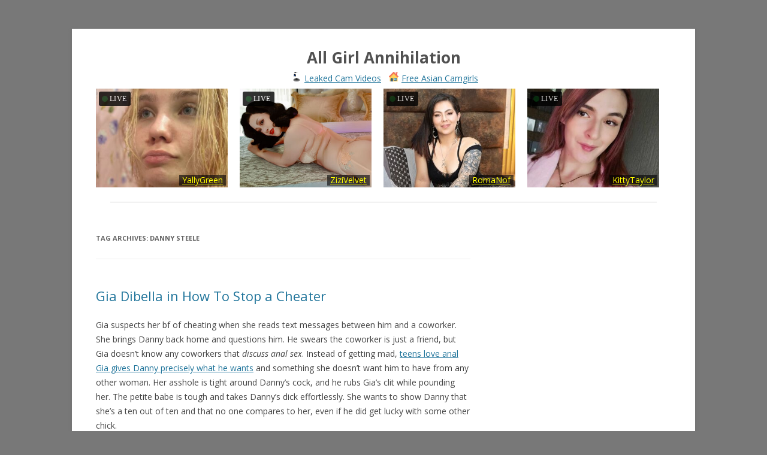

--- FILE ---
content_type: text/html; charset=UTF-8
request_url: https://www.allgirlannihilation.net/tag/danny-steele/
body_size: 16982
content:
<!DOCTYPE html>
<!--[if IE 7]>
<html class="ie ie7" lang="en-US">
<![endif]-->
<!--[if IE 8]>
<html class="ie ie8" lang="en-US">
<![endif]-->
<!--[if !(IE 7) | !(IE 8)  ]><!-->
<html lang="en-US">
<!--<![endif]-->
<head>
<meta charset="UTF-8" />
<meta name="viewport" content="width=device-width" />
<title>Danny Steele Archives - All Girl Annihilation</title>
<link rel="stylesheet" media="print" onload="this.onload=null;this.media='all';" id="ao_optimized_gfonts" href="https://fonts.googleapis.com/css?family=Open+Sans:400italic,700italic,400,700&amp;display=swap"><link rel="profile" href="https://gmpg.org/xfn/11" />
<link rel="pingback" href="https://www.allgirlannihilation.net/xmlrpc.php" />
<!--[if lt IE 9]>
<script src="https://www.allgirlannihilation.net/wp-content/themes/twentytwelve/js/html5.js" type="text/javascript"></script>
<![endif]-->
<meta name='robots' content='index, follow, max-image-preview:large, max-snippet:-1, max-video-preview:-1' />

	<!-- This site is optimized with the Yoast SEO plugin v26.7 - https://yoast.com/wordpress/plugins/seo/ -->
	<link rel="canonical" href="https://www.allgirlannihilation.net/tag/danny-steele/" />
	<meta property="og:locale" content="en_US" />
	<meta property="og:type" content="article" />
	<meta property="og:title" content="Danny Steele Archives - All Girl Annihilation" />
	<meta property="og:url" content="https://www.allgirlannihilation.net/tag/danny-steele/" />
	<meta property="og:site_name" content="All Girl Annihilation" />
	<style media="all">img:is([sizes=auto i],[sizes^="auto," i]){contain-intrinsic-size:3000px 1500px}
:root{--wp-block-synced-color:#7a00df;--wp-block-synced-color--rgb:122,0,223;--wp-bound-block-color:var(--wp-block-synced-color);--wp-editor-canvas-background:#ddd;--wp-admin-theme-color:#007cba;--wp-admin-theme-color--rgb:0,124,186;--wp-admin-theme-color-darker-10:#006ba1;--wp-admin-theme-color-darker-10--rgb:0,107,160.5;--wp-admin-theme-color-darker-20:#005a87;--wp-admin-theme-color-darker-20--rgb:0,90,135;--wp-admin-border-width-focus:2px}@media (min-resolution:192dpi){:root{--wp-admin-border-width-focus:1.5px}}.wp-element-button{cursor:pointer}:root .has-very-light-gray-background-color{background-color:#eee}:root .has-very-dark-gray-background-color{background-color:#313131}:root .has-very-light-gray-color{color:#eee}:root .has-very-dark-gray-color{color:#313131}:root .has-vivid-green-cyan-to-vivid-cyan-blue-gradient-background{background:linear-gradient(135deg,#00d084,#0693e3)}:root .has-purple-crush-gradient-background{background:linear-gradient(135deg,#34e2e4,#4721fb 50%,#ab1dfe)}:root .has-hazy-dawn-gradient-background{background:linear-gradient(135deg,#faaca8,#dad0ec)}:root .has-subdued-olive-gradient-background{background:linear-gradient(135deg,#fafae1,#67a671)}:root .has-atomic-cream-gradient-background{background:linear-gradient(135deg,#fdd79a,#004a59)}:root .has-nightshade-gradient-background{background:linear-gradient(135deg,#330968,#31cdcf)}:root .has-midnight-gradient-background{background:linear-gradient(135deg,#020381,#2874fc)}:root{--wp--preset--font-size--normal:16px;--wp--preset--font-size--huge:42px}.has-regular-font-size{font-size:1em}.has-larger-font-size{font-size:2.625em}.has-normal-font-size{font-size:var(--wp--preset--font-size--normal)}.has-huge-font-size{font-size:var(--wp--preset--font-size--huge)}.has-text-align-center{text-align:center}.has-text-align-left{text-align:left}.has-text-align-right{text-align:right}.has-fit-text{white-space:nowrap!important}#end-resizable-editor-section{display:none}.aligncenter{clear:both}.items-justified-left{justify-content:flex-start}.items-justified-center{justify-content:center}.items-justified-right{justify-content:flex-end}.items-justified-space-between{justify-content:space-between}.screen-reader-text{border:0;clip-path:inset(50%);height:1px;margin:-1px;overflow:hidden;padding:0;position:absolute;width:1px;word-wrap:normal!important}.screen-reader-text:focus{background-color:#ddd;clip-path:none;color:#444;display:block;font-size:1em;height:auto;left:5px;line-height:normal;padding:15px 23px 14px;text-decoration:none;top:5px;width:auto;z-index:100000}html :where(.has-border-color){border-style:solid}html :where([style*=border-top-color]){border-top-style:solid}html :where([style*=border-right-color]){border-right-style:solid}html :where([style*=border-bottom-color]){border-bottom-style:solid}html :where([style*=border-left-color]){border-left-style:solid}html :where([style*=border-width]){border-style:solid}html :where([style*=border-top-width]){border-top-style:solid}html :where([style*=border-right-width]){border-right-style:solid}html :where([style*=border-bottom-width]){border-bottom-style:solid}html :where([style*=border-left-width]){border-left-style:solid}html :where(img[class*=wp-image-]){height:auto;max-width:100%}:where(figure){margin:0 0 1em}html :where(.is-position-sticky){--wp-admin--admin-bar--position-offset:var(--wp-admin--admin-bar--height,0px)}@media screen and (max-width:600px){html :where(.is-position-sticky){--wp-admin--admin-bar--position-offset:0px}}
:root{--wp--preset--aspect-ratio--square:1;--wp--preset--aspect-ratio--4-3:4/3;--wp--preset--aspect-ratio--3-4:3/4;--wp--preset--aspect-ratio--3-2:3/2;--wp--preset--aspect-ratio--2-3:2/3;--wp--preset--aspect-ratio--16-9:16/9;--wp--preset--aspect-ratio--9-16:9/16;--wp--preset--color--black:#000;--wp--preset--color--cyan-bluish-gray:#abb8c3;--wp--preset--color--white:#fff;--wp--preset--color--pale-pink:#f78da7;--wp--preset--color--vivid-red:#cf2e2e;--wp--preset--color--luminous-vivid-orange:#ff6900;--wp--preset--color--luminous-vivid-amber:#fcb900;--wp--preset--color--light-green-cyan:#7bdcb5;--wp--preset--color--vivid-green-cyan:#00d084;--wp--preset--color--pale-cyan-blue:#8ed1fc;--wp--preset--color--vivid-cyan-blue:#0693e3;--wp--preset--color--vivid-purple:#9b51e0;--wp--preset--gradient--vivid-cyan-blue-to-vivid-purple:linear-gradient(135deg,#0693e3 0%,#9b51e0 100%);--wp--preset--gradient--light-green-cyan-to-vivid-green-cyan:linear-gradient(135deg,#7adcb4 0%,#00d082 100%);--wp--preset--gradient--luminous-vivid-amber-to-luminous-vivid-orange:linear-gradient(135deg,#fcb900 0%,#ff6900 100%);--wp--preset--gradient--luminous-vivid-orange-to-vivid-red:linear-gradient(135deg,#ff6900 0%,#cf2e2e 100%);--wp--preset--gradient--very-light-gray-to-cyan-bluish-gray:linear-gradient(135deg,#eee 0%,#a9b8c3 100%);--wp--preset--gradient--cool-to-warm-spectrum:linear-gradient(135deg,#4aeadc 0%,#9778d1 20%,#cf2aba 40%,#ee2c82 60%,#fb6962 80%,#fef84c 100%);--wp--preset--gradient--blush-light-purple:linear-gradient(135deg,#ffceec 0%,#9896f0 100%);--wp--preset--gradient--blush-bordeaux:linear-gradient(135deg,#fecda5 0%,#fe2d2d 50%,#6b003e 100%);--wp--preset--gradient--luminous-dusk:linear-gradient(135deg,#ffcb70 0%,#c751c0 50%,#4158d0 100%);--wp--preset--gradient--pale-ocean:linear-gradient(135deg,#fff5cb 0%,#b6e3d4 50%,#33a7b5 100%);--wp--preset--gradient--electric-grass:linear-gradient(135deg,#caf880 0%,#71ce7e 100%);--wp--preset--gradient--midnight:linear-gradient(135deg,#020381 0%,#2874fc 100%);--wp--preset--font-size--small:13px;--wp--preset--font-size--medium:20px;--wp--preset--font-size--large:36px;--wp--preset--font-size--x-large:42px;--wp--preset--spacing--20:.44rem;--wp--preset--spacing--30:.67rem;--wp--preset--spacing--40:1rem;--wp--preset--spacing--50:1.5rem;--wp--preset--spacing--60:2.25rem;--wp--preset--spacing--70:3.38rem;--wp--preset--spacing--80:5.06rem;--wp--preset--shadow--natural:6px 6px 9px rgba(0,0,0,.2);--wp--preset--shadow--deep:12px 12px 50px rgba(0,0,0,.4);--wp--preset--shadow--sharp:6px 6px 0px rgba(0,0,0,.2);--wp--preset--shadow--outlined:6px 6px 0px -3px #fff,6px 6px #000;--wp--preset--shadow--crisp:6px 6px 0px #000}:where(.is-layout-flex){gap:.5em}:where(.is-layout-grid){gap:.5em}body .is-layout-flex{display:flex}.is-layout-flex{flex-wrap:wrap;align-items:center}.is-layout-flex>:is(*,div){margin:0}body .is-layout-grid{display:grid}.is-layout-grid>:is(*,div){margin:0}:where(.wp-block-columns.is-layout-flex){gap:2em}:where(.wp-block-columns.is-layout-grid){gap:2em}:where(.wp-block-post-template.is-layout-flex){gap:1.25em}:where(.wp-block-post-template.is-layout-grid){gap:1.25em}.has-black-color{color:var(--wp--preset--color--black) !important}.has-cyan-bluish-gray-color{color:var(--wp--preset--color--cyan-bluish-gray) !important}.has-white-color{color:var(--wp--preset--color--white) !important}.has-pale-pink-color{color:var(--wp--preset--color--pale-pink) !important}.has-vivid-red-color{color:var(--wp--preset--color--vivid-red) !important}.has-luminous-vivid-orange-color{color:var(--wp--preset--color--luminous-vivid-orange) !important}.has-luminous-vivid-amber-color{color:var(--wp--preset--color--luminous-vivid-amber) !important}.has-light-green-cyan-color{color:var(--wp--preset--color--light-green-cyan) !important}.has-vivid-green-cyan-color{color:var(--wp--preset--color--vivid-green-cyan) !important}.has-pale-cyan-blue-color{color:var(--wp--preset--color--pale-cyan-blue) !important}.has-vivid-cyan-blue-color{color:var(--wp--preset--color--vivid-cyan-blue) !important}.has-vivid-purple-color{color:var(--wp--preset--color--vivid-purple) !important}.has-black-background-color{background-color:var(--wp--preset--color--black) !important}.has-cyan-bluish-gray-background-color{background-color:var(--wp--preset--color--cyan-bluish-gray) !important}.has-white-background-color{background-color:var(--wp--preset--color--white) !important}.has-pale-pink-background-color{background-color:var(--wp--preset--color--pale-pink) !important}.has-vivid-red-background-color{background-color:var(--wp--preset--color--vivid-red) !important}.has-luminous-vivid-orange-background-color{background-color:var(--wp--preset--color--luminous-vivid-orange) !important}.has-luminous-vivid-amber-background-color{background-color:var(--wp--preset--color--luminous-vivid-amber) !important}.has-light-green-cyan-background-color{background-color:var(--wp--preset--color--light-green-cyan) !important}.has-vivid-green-cyan-background-color{background-color:var(--wp--preset--color--vivid-green-cyan) !important}.has-pale-cyan-blue-background-color{background-color:var(--wp--preset--color--pale-cyan-blue) !important}.has-vivid-cyan-blue-background-color{background-color:var(--wp--preset--color--vivid-cyan-blue) !important}.has-vivid-purple-background-color{background-color:var(--wp--preset--color--vivid-purple) !important}.has-black-border-color{border-color:var(--wp--preset--color--black) !important}.has-cyan-bluish-gray-border-color{border-color:var(--wp--preset--color--cyan-bluish-gray) !important}.has-white-border-color{border-color:var(--wp--preset--color--white) !important}.has-pale-pink-border-color{border-color:var(--wp--preset--color--pale-pink) !important}.has-vivid-red-border-color{border-color:var(--wp--preset--color--vivid-red) !important}.has-luminous-vivid-orange-border-color{border-color:var(--wp--preset--color--luminous-vivid-orange) !important}.has-luminous-vivid-amber-border-color{border-color:var(--wp--preset--color--luminous-vivid-amber) !important}.has-light-green-cyan-border-color{border-color:var(--wp--preset--color--light-green-cyan) !important}.has-vivid-green-cyan-border-color{border-color:var(--wp--preset--color--vivid-green-cyan) !important}.has-pale-cyan-blue-border-color{border-color:var(--wp--preset--color--pale-cyan-blue) !important}.has-vivid-cyan-blue-border-color{border-color:var(--wp--preset--color--vivid-cyan-blue) !important}.has-vivid-purple-border-color{border-color:var(--wp--preset--color--vivid-purple) !important}.has-vivid-cyan-blue-to-vivid-purple-gradient-background{background:var(--wp--preset--gradient--vivid-cyan-blue-to-vivid-purple) !important}.has-light-green-cyan-to-vivid-green-cyan-gradient-background{background:var(--wp--preset--gradient--light-green-cyan-to-vivid-green-cyan) !important}.has-luminous-vivid-amber-to-luminous-vivid-orange-gradient-background{background:var(--wp--preset--gradient--luminous-vivid-amber-to-luminous-vivid-orange) !important}.has-luminous-vivid-orange-to-vivid-red-gradient-background{background:var(--wp--preset--gradient--luminous-vivid-orange-to-vivid-red) !important}.has-very-light-gray-to-cyan-bluish-gray-gradient-background{background:var(--wp--preset--gradient--very-light-gray-to-cyan-bluish-gray) !important}.has-cool-to-warm-spectrum-gradient-background{background:var(--wp--preset--gradient--cool-to-warm-spectrum) !important}.has-blush-light-purple-gradient-background{background:var(--wp--preset--gradient--blush-light-purple) !important}.has-blush-bordeaux-gradient-background{background:var(--wp--preset--gradient--blush-bordeaux) !important}.has-luminous-dusk-gradient-background{background:var(--wp--preset--gradient--luminous-dusk) !important}.has-pale-ocean-gradient-background{background:var(--wp--preset--gradient--pale-ocean) !important}.has-electric-grass-gradient-background{background:var(--wp--preset--gradient--electric-grass) !important}.has-midnight-gradient-background{background:var(--wp--preset--gradient--midnight) !important}.has-small-font-size{font-size:var(--wp--preset--font-size--small) !important}.has-medium-font-size{font-size:var(--wp--preset--font-size--medium) !important}.has-large-font-size{font-size:var(--wp--preset--font-size--large) !important}.has-x-large-font-size{font-size:var(--wp--preset--font-size--x-large) !important}
/*! This file is auto-generated */
.wp-block-button__link{color:#fff;background-color:#32373c;border-radius:9999px;box-shadow:none;text-decoration:none;padding:calc(.667em + 2px) calc(1.333em + 2px);font-size:1.125em}.wp-block-file__button{background:#32373c;color:#fff;text-decoration:none}
html,body,div,span,applet,object,iframe,h1,h2,h3,h4,h5,h6,p,blockquote,pre,a,abbr,acronym,address,big,cite,code,del,dfn,em,img,ins,kbd,q,s,samp,small,strike,strong,sub,sup,tt,var,b,u,i,center,dl,dt,dd,ol,ul,li,fieldset,form,label,legend,table,caption,tbody,tfoot,thead,tr,th,td,article,aside,canvas,details,embed,figure,figcaption,footer,header,hgroup,menu,nav,output,ruby,section,summary,time,mark,audio,video{margin:0;padding:0;border:0;font-size:100%;vertical-align:baseline}body{line-height:1}ol,ul{list-style:none}blockquote,q{quotes:none}blockquote:before,blockquote:after,q:before,q:after{content:'';content:none}table{border-collapse:collapse;border-spacing:0}caption,th,td{font-weight:400;text-align:left}h1,h2,h3,h4,h5,h6{clear:both}html{overflow-y:scroll;font-size:100%;-webkit-text-size-adjust:100%;-ms-text-size-adjust:100%}a:focus{outline:thin dotted}article,aside,details,figcaption,figure,footer,header,hgroup,nav,section{display:block}audio,canvas,video{display:inline-block}audio:not([controls]){display:none}del{color:#333}ins{background:#fff9c0;text-decoration:none}hr{background-color:#ccc;border:0;height:1px;margin:24px;margin-bottom:1.714285714rem}sub,sup{font-size:75%;line-height:0;position:relative;vertical-align:baseline}sup{top:-.5em}sub{bottom:-.25em}small{font-size:smaller}img{border:0;-ms-interpolation-mode:bicubic}.clear:after,.wrapper:after,.format-status .entry-header:after{clear:both}.clear:before,.clear:after,.wrapper:before,.wrapper:after,.format-status .entry-header:before,.format-status .entry-header:after{display:table;content:""}.archive-title,.page-title,.widget-title,.entry-content th,.comment-content th{font-size:11px;font-size:.785714286rem;line-height:2.181818182;font-weight:700;text-transform:uppercase;color:#636363}article.format-quote footer.entry-meta,article.format-link footer.entry-meta,article.format-status footer.entry-meta{font-size:11px;font-size:.785714286rem;line-height:2.181818182}button,input,textarea{border:1px solid #ccc;border-radius:3px;font-family:inherit;padding:6px;padding:.428571429rem}button,input{line-height:normal}textarea{font-size:100%;overflow:auto;vertical-align:top}input[type=checkbox],input[type=radio],input[type=file],input[type=hidden],input[type=image],input[type=color]{border:0;border-radius:0;padding:0}.menu-toggle,input[type=submit],input[type=button],input[type=reset],article.post-password-required input[type=submit],li.bypostauthor cite span{padding:6px 10px;padding:.428571429rem .714285714rem;font-size:11px;font-size:.785714286rem;line-height:1.428571429;font-weight:400;color:#7c7c7c;background-color:#e6e6e6;background-repeat:repeat-x;background-image:-moz-linear-gradient(top,#f4f4f4,#e6e6e6);background-image:-ms-linear-gradient(top,#f4f4f4,#e6e6e6);background-image:-webkit-linear-gradient(top,#f4f4f4,#e6e6e6);background-image:-o-linear-gradient(top,#f4f4f4,#e6e6e6);background-image:linear-gradient(top,#f4f4f4,#e6e6e6);border:1px solid #d2d2d2;border-radius:3px;box-shadow:0 1px 2px rgba(64,64,64,.1)}.menu-toggle,button,input[type=submit],input[type=button],input[type=reset]{cursor:pointer}button[disabled],input[disabled]{cursor:default}.menu-toggle:hover,button:hover,input[type=submit]:hover,input[type=button]:hover,input[type=reset]:hover,article.post-password-required input[type=submit]:hover{color:#5e5e5e;background-color:#ebebeb;background-repeat:repeat-x;background-image:-moz-linear-gradient(top,#f9f9f9,#ebebeb);background-image:-ms-linear-gradient(top,#f9f9f9,#ebebeb);background-image:-webkit-linear-gradient(top,#f9f9f9,#ebebeb);background-image:-o-linear-gradient(top,#f9f9f9,#ebebeb);background-image:linear-gradient(top,#f9f9f9,#ebebeb)}.menu-toggle:active,.menu-toggle.toggled-on,button:active,input[type=submit]:active,input[type=button]:active,input[type=reset]:active{color:#757575;background-color:#e1e1e1;background-repeat:repeat-x;background-image:-moz-linear-gradient(top,#ebebeb,#e1e1e1);background-image:-ms-linear-gradient(top,#ebebeb,#e1e1e1);background-image:-webkit-linear-gradient(top,#ebebeb,#e1e1e1);background-image:-o-linear-gradient(top,#ebebeb,#e1e1e1);background-image:linear-gradient(top,#ebebeb,#e1e1e1);box-shadow:inset 0 0 8px 2px #c6c6c6,0 1px 0 0 #f4f4f4;border:none}li.bypostauthor cite span{color:#fff;background-color:#21759b;background-image:none;border:1px solid #1f6f93;border-radius:2px;box-shadow:none;padding:0}.entry-content img,.comment-content img,.widget img{max-width:100%}img[class*=align],img[class*=wp-image-],img[class*=attachment-]{height:auto}img.size-full,img.size-large,img.header-image,img.wp-post-image{max-width:100%;height:auto}embed,iframe,object,video{max-width:100%}.entry-content .twitter-tweet-rendered{max-width:100% !important}.alignleft{float:left}.alignright{float:right}.aligncenter{display:block;margin-left:auto;margin-right:auto}.entry-content img,.comment-content img,.widget img,img.header-image,.author-avatar img,img.wp-post-image{border-radius:3px;box-shadow:0 1px 4px rgba(0,0,0,.2)}.wp-caption{max-width:100%;padding:4px}.wp-caption .wp-caption-text,.gallery-caption,.entry-caption{font-style:italic;font-size:12px;font-size:.857142857rem;line-height:2;color:#757575}img.wp-smiley,.rsswidget img{border:0;border-radius:0;box-shadow:none;margin-bottom:0;margin-top:0;padding:0}.entry-content dl.gallery-item{margin:0}.gallery-item a,.gallery-caption{width:90%}.gallery-item a{display:block}.gallery-caption a{display:inline}.gallery-columns-1 .gallery-item a{max-width:100%;width:auto}.gallery .gallery-icon img{height:auto;max-width:90%;padding:5%}.gallery-columns-1 .gallery-icon img{padding:3%}.site-content nav{clear:both;line-height:2;overflow:hidden}#nav-above{padding:24px 0;padding:1.714285714rem 0}#nav-above{display:none}.paged #nav-above{display:block}.nav-previous,.previous-image{float:left;width:50%}.nav-next,.next-image{float:right;text-align:right;width:50%}.nav-single+.comments-area,#comment-nav-above{margin:48px 0;margin:3.428571429rem 0}.author .archive-header{margin-bottom:24px;margin-bottom:1.714285714rem}.author-info{border-top:1px solid #ededed;margin:24px 0;margin:1.714285714rem 0;padding-top:24px;padding-top:1.714285714rem;overflow:hidden}.author-description p{color:#757575;font-size:13px;font-size:.928571429rem;line-height:1.846153846}.author.archive .author-info{border-top:0;margin:0 0 48px;margin:0 0 3.428571429rem}.author.archive .author-avatar{margin-top:0}html{font-size:87.5%}body{font-size:14px;font-size:1rem;font-family:Helvetica,Arial,sans-serif;text-rendering:optimizeLegibility;color:#444}body.custom-font-enabled{font-family:"Open Sans",Helvetica,Arial,sans-serif}a{outline:none;color:#21759b}a:hover{color:#0f3647}.assistive-text,.site .screen-reader-text{position:absolute !important;clip:rect(1px,1px,1px,1px)}.main-navigation .assistive-text:hover,.main-navigation .assistive-text:active,.main-navigation .assistive-text:focus{background:#fff;border:2px solid #333;border-radius:3px;clip:auto !important;color:#000;display:block;font-size:12px;padding:12px;position:absolute;top:5px;left:5px;z-index:100000}.site{padding:0 24px;padding:0 1.714285714rem;background-color:#fff}.site-content{margin:24px 0 0;margin:1.714285714rem 0 0}.widget-area{margin:24px 0 0;margin:1.714285714rem 0 0}.site-header{padding:24px 0;padding:1.714285714rem 0}.site-header h1,.site-header h2{text-align:center}.site-header h1 a,.site-header h2 a{color:#515151;display:inline-block;text-decoration:none}.site-header h1 a:hover,.site-header h2 a:hover{color:#21759b}.site-header h1{font-size:24px;font-size:1.714285714rem;line-height:1.285714286;margin-bottom:14px;margin-bottom:1rem}.site-header h2{font-weight:400;font-size:13px;font-size:.928571429rem;line-height:1.846153846;color:#757575}.header-image{margin-top:24px;margin-top:1.714285714rem}.main-navigation{margin-top:24px;margin-top:1.714285714rem;text-align:center}.main-navigation li{margin-top:24px;margin-top:1.714285714rem;font-size:12px;font-size:.857142857rem;line-height:1.42857143}.main-navigation a{color:#5e5e5e}.main-navigation a:hover{color:#21759b}.main-navigation ul.nav-menu,.main-navigation div.nav-menu>ul{display:none}.main-navigation ul.nav-menu.toggled-on,.menu-toggle{display:inline-block}section[role=banner]{margin-bottom:48px;margin-bottom:3.428571429rem}.widget-area .widget{-webkit-hyphens:auto;-moz-hyphens:auto;hyphens:auto;margin-bottom:48px;margin-bottom:3.428571429rem;word-wrap:break-word}.widget-area .widget h3{margin-bottom:24px;margin-bottom:1.714285714rem}.widget-area .widget p,.widget-area .widget li,.widget-area .widget .textwidget{font-size:13px;font-size:.928571429rem;line-height:1.846153846}.widget-area .widget p{margin-bottom:24px;margin-bottom:1.714285714rem}.widget-area .textwidget ul{list-style:disc outside;margin:0 0 24px;margin:0 0 1.714285714rem}.widget-area .textwidget li{margin-left:36px;margin-left:2.571428571rem}.widget-area .widget a{color:#757575}.widget-area .widget a:hover{color:#21759b}.widget-area #s{width:53.66666666666%}footer[role=contentinfo]{border-top:1px solid #ededed;clear:both;font-size:12px;font-size:.857142857rem;line-height:2;max-width:960px;max-width:68.571428571rem;margin-top:24px;margin-top:1.714285714rem;margin-left:auto;margin-right:auto;padding:24px 0;padding:1.714285714rem 0}footer[role=contentinfo] a{color:#686868}footer[role=contentinfo] a:hover{color:#21759b}.entry-meta{clear:both}.entry-header{margin-bottom:24px;margin-bottom:1.714285714rem}.entry-header img.wp-post-image{margin-bottom:24px;margin-bottom:1.714285714rem}.entry-header .entry-title{font-size:20px;font-size:1.428571429rem;line-height:1.2;font-weight:400}.entry-header .entry-title a{text-decoration:none}.entry-header .entry-format{margin-top:24px;margin-top:1.714285714rem;font-weight:400}.entry-header .comments-link{margin-top:24px;margin-top:1.714285714rem;font-size:13px;font-size:.928571429rem;line-height:1.846153846;color:#757575}.comments-link a,.entry-meta a{color:#757575}.comments-link a:hover,.entry-meta a:hover{color:#21759b}article.sticky .featured-post{border-top:4px double #ededed;border-bottom:4px double #ededed;color:#757575;font-size:13px;font-size:.928571429rem;line-height:3.692307692;margin-bottom:24px;margin-bottom:1.714285714rem;text-align:center}.entry-content,.entry-summary,.mu_register{line-height:1.714285714}.entry-content h1,.comment-content h1,.entry-content h2,.comment-content h2,.entry-content h3,.comment-content h3,.entry-content h4,.comment-content h4,.entry-content h5,.comment-content h5,.entry-content h6,.comment-content h6{margin:24px 0;margin:1.714285714rem 0;line-height:1.714285714}.entry-content h1,.comment-content h1{font-size:21px;font-size:1.5rem;line-height:1.5}.entry-content h2,.comment-content h2,.mu_register h2{font-size:18px;font-size:1.285714286rem;line-height:1.6}.entry-content h3,.comment-content h3{font-size:16px;font-size:1.142857143rem;line-height:1.846153846}.entry-content h4,.comment-content h4{font-size:14px;font-size:1rem;line-height:1.846153846}.entry-content h5,.comment-content h5{font-size:13px;font-size:.928571429rem;line-height:1.846153846}.entry-content h6,.comment-content h6{font-size:12px;font-size:.857142857rem;line-height:1.846153846}.entry-content p,.entry-summary p,.comment-content p,.mu_register p{margin:0 0 24px;margin:0 0 1.714285714rem;line-height:1.714285714}.entry-content ol,.comment-content ol,.entry-content ul,.comment-content ul,.mu_register ul{margin:0 0 24px;margin:0 0 1.714285714rem;line-height:1.714285714}.entry-content ul ul,.comment-content ul ul,.entry-content ol ol,.comment-content ol ol,.entry-content ul ol,.comment-content ul ol,.entry-content ol ul,.comment-content ol ul{margin-bottom:0}.entry-content ul,.comment-content ul,.mu_register ul{list-style:disc outside}.entry-content ol,.comment-content ol{list-style:decimal outside}.entry-content li,.comment-content li,.mu_register li{margin:0 0 0 36px;margin:0 0 0 2.571428571rem}.entry-content blockquote,.comment-content blockquote{margin-bottom:24px;margin-bottom:1.714285714rem;padding:24px;padding:1.714285714rem;font-style:italic}.entry-content blockquote p:last-child,.comment-content blockquote p:last-child{margin-bottom:0}.entry-content code,.comment-content code{font-family:Consolas,Monaco,Lucida Console,monospace;font-size:12px;font-size:.857142857rem;line-height:2}.entry-content pre,.comment-content pre{border:1px solid #ededed;color:#666;font-family:Consolas,Monaco,Lucida Console,monospace;font-size:12px;font-size:.857142857rem;line-height:1.714285714;margin:24px 0;margin:1.714285714rem 0;overflow:auto;padding:24px;padding:1.714285714rem}.entry-content pre code,.comment-content pre code{display:block}.entry-content abbr,.comment-content abbr,.entry-content dfn,.comment-content dfn,.entry-content acronym,.comment-content acronym{border-bottom:1px dotted #666;cursor:help}.entry-content address,.comment-content address{display:block;line-height:1.714285714;margin:0 0 24px;margin:0 0 1.714285714rem}img.alignleft{margin:12px 24px 12px 0;margin:.857142857rem 1.714285714rem .857142857rem 0}img.alignright{margin:12px 0 12px 24px;margin:.857142857rem 0 .857142857rem 1.714285714rem}img.aligncenter{margin-top:12px;margin-top:.857142857rem;margin-bottom:12px;margin-bottom:.857142857rem}.entry-content embed,.entry-content iframe,.entry-content object,.entry-content video{margin-bottom:24px;margin-bottom:1.714285714rem}.entry-content dl,.comment-content dl{margin:0 24px;margin:0 1.714285714rem}.entry-content dt,.comment-content dt{font-weight:700;line-height:1.714285714}.entry-content dd,.comment-content dd{line-height:1.714285714;margin-bottom:24px;margin-bottom:1.714285714rem}.entry-content table,.comment-content table{border-bottom:1px solid #ededed;color:#757575;font-size:12px;font-size:.857142857rem;line-height:2;margin:0 0 24px;margin:0 0 1.714285714rem;width:100%}.entry-content table caption,.comment-content table caption{font-size:16px;font-size:1.142857143rem;margin:24px 0;margin:1.714285714rem 0}.entry-content td,.comment-content td{border-top:1px solid #ededed;padding:6px 10px 6px 0}.site-content article{border-bottom:4px double #ededed;margin-bottom:72px;margin-bottom:5.142857143rem;padding-bottom:24px;padding-bottom:1.714285714rem;word-wrap:break-word;-webkit-hyphens:auto;-moz-hyphens:auto;hyphens:auto}.page-links{clear:both;line-height:1.714285714}footer.entry-meta{margin-top:24px;margin-top:1.714285714rem;font-size:13px;font-size:.928571429rem;line-height:1.846153846;color:#757575}.single-author .entry-meta .by-author{display:none}.mu_register h2{color:#757575;font-weight:400}.archive-header,.page-header{margin-bottom:48px;margin-bottom:3.428571429rem;padding-bottom:22px;padding-bottom:1.571428571rem;border-bottom:1px solid #ededed}.archive-meta{color:#757575;font-size:12px;font-size:.857142857rem;line-height:2;margin-top:22px;margin-top:1.571428571rem}.article.attachment{overflow:hidden}.image-attachment div.attachment{text-align:center}.image-attachment div.attachment p{text-align:center}.image-attachment div.attachment img{display:block;height:auto;margin:0 auto;max-width:100%}.image-attachment .entry-caption{margin-top:8px;margin-top:.571428571rem}article.format-aside h1{margin-bottom:24px;margin-bottom:1.714285714rem}article.format-aside h1 a{text-decoration:none;color:#4d525a}article.format-aside h1 a:hover{color:#2e3542}article.format-aside .aside{padding:24px 24px 0;padding:1.714285714rem;background:#d2e0f9;border-left:22px solid #a8bfe8}article.format-aside p{font-size:13px;font-size:.928571429rem;line-height:1.846153846;color:#4a5466}article.format-aside blockquote:last-child,article.format-aside p:last-child{margin-bottom:0}article.format-image footer h1{font-size:13px;font-size:.928571429rem;line-height:1.846153846;font-weight:400}article.format-image footer h2{font-size:11px;font-size:.785714286rem;line-height:2.181818182}article.format-image footer a h2{font-weight:400}article.format-link header{padding:0 10px;padding:0 .714285714rem;float:right;font-size:11px;font-size:.785714286rem;line-height:2.181818182;font-weight:700;font-style:italic;text-transform:uppercase;color:#848484;background-color:#ebebeb;border-radius:3px}article.format-link .entry-content{max-width:80%;float:left}article.format-link .entry-content a{font-size:22px;font-size:1.571428571rem;line-height:1.090909091;text-decoration:none}article.format-quote .entry-content p{margin:0;padding-bottom:24px;padding-bottom:1.714285714rem}article.format-quote .entry-content blockquote{display:block;padding:24px 24px 0;padding:1.714285714rem 1.714285714rem 0;font-size:15px;font-size:1.071428571rem;line-height:1.6;font-style:normal;color:#6a6a6a;background:#efefef}.format-status .entry-header{margin-bottom:24px;margin-bottom:1.714285714rem}.format-status .entry-header header{display:inline-block}.format-status .entry-header h1{font-size:15px;font-size:1.071428571rem;font-weight:400;line-height:1.6;margin:0}.format-status .entry-header h2{font-size:12px;font-size:.857142857rem;font-weight:400;line-height:2;margin:0}.format-status .entry-header header a{color:#757575}.format-status .entry-header header a:hover{color:#21759b}.format-status .entry-header img{float:left;margin-right:21px;margin-right:1.5rem}.comments-title{margin-bottom:48px;margin-bottom:3.428571429rem;font-size:16px;font-size:1.142857143rem;line-height:1.5;font-weight:400}.comments-area article{margin:24px 0;margin:1.714285714rem 0}.comments-area article header{margin:0 0 48px;margin:0 0 3.428571429rem;overflow:hidden;position:relative}.comments-area article header img{float:left;padding:0;line-height:0}.comments-area article header cite,.comments-area article header time{display:block;margin-left:85px;margin-left:6.071428571rem}.comments-area article header cite{font-style:normal;font-size:15px;font-size:1.071428571rem;line-height:1.42857143}.comments-area article header time{line-height:1.714285714;text-decoration:none;font-size:12px;font-size:.857142857rem;color:#5e5e5e}.comments-area article header a{text-decoration:none;color:#5e5e5e}.comments-area article header a:hover{color:#21759b}.comments-area article header cite a{color:#444}.comments-area article header cite a:hover{text-decoration:underline}.comments-area article header h4{position:absolute;top:0;right:0;padding:6px 12px;padding:.428571429rem .857142857rem;font-size:12px;font-size:.857142857rem;font-weight:400;color:#fff;background-color:#0088d0;background-repeat:repeat-x;background-image:-moz-linear-gradient(top,#009cee,#0088d0);background-image:-ms-linear-gradient(top,#009cee,#0088d0);background-image:-webkit-linear-gradient(top,#009cee,#0088d0);background-image:-o-linear-gradient(top,#009cee,#0088d0);background-image:linear-gradient(top,#009cee,#0088d0);border-radius:3px;border:1px solid #007cbd}.comments-area li.bypostauthor cite span{position:absolute;margin-left:5px;margin-left:.357142857rem;padding:2px 5px;padding:.142857143rem .357142857rem;font-size:10px;font-size:.714285714rem}a.comment-reply-link,a.comment-edit-link{color:#686868;font-size:13px;font-size:.928571429rem;line-height:1.846153846}a.comment-reply-link:hover,a.comment-edit-link:hover{color:#21759b}.commentlist .pingback{line-height:1.714285714;margin-bottom:24px;margin-bottom:1.714285714rem}#respond{margin-top:48px;margin-top:3.428571429rem}#respond h3#reply-title{font-size:16px;font-size:1.142857143rem;line-height:1.5}#respond h3#reply-title #cancel-comment-reply-link{margin-left:10px;margin-left:.714285714rem;font-weight:400;font-size:12px;font-size:.857142857rem}#respond form{margin:24px 0;margin:1.714285714rem 0}#respond form p{margin:11px 0;margin:.785714286rem 0}#respond form p.logged-in-as{margin-bottom:24px;margin-bottom:1.714285714rem}#respond form label{display:block;line-height:1.714285714}#respond form input[type=text],#respond form textarea{-moz-box-sizing:border-box;box-sizing:border-box;font-size:12px;font-size:.857142857rem;line-height:1.714285714;padding:10px;padding:.714285714rem;width:100%}#respond form p.form-allowed-tags{margin:0;font-size:12px;font-size:.857142857rem;line-height:2;color:#5e5e5e}.required{color:red}.entry-page-image{margin-bottom:14px;margin-bottom:1rem}.template-front-page .site-content article{border:0;margin-bottom:0}.template-front-page .widget-area{clear:both;float:none;width:auto;padding-top:24px;padding-top:1.714285714rem;border-top:1px solid #ededed}.template-front-page .widget-area .widget li{margin:8px 0 0;margin:.571428571rem 0 0;font-size:13px;font-size:.928571429rem;line-height:1.714285714;list-style-type:square;list-style-position:inside}.template-front-page .widget-area .widget li a{color:#757575}.template-front-page .widget-area .widget li a:hover{color:#21759b}.template-front-page .widget-area .widget_text img{float:left;margin:8px 24px 8px 0;margin:.571428571rem 1.714285714rem .571428571rem 0}.widget-area .widget ul ul{margin-left:12px;margin-left:.857142857rem}.widget_rss li{margin:12px 0;margin:.857142857rem 0}.widget_recent_entries .post-date,.widget_rss .rss-date{color:#aaa;font-size:11px;font-size:.785714286rem;margin-left:12px;margin-left:.857142857rem}#wp-calendar{margin:0;width:100%;font-size:13px;font-size:.928571429rem;line-height:1.846153846;color:#686868}#wp-calendar th,#wp-calendar td,#wp-calendar caption{text-align:left}#wp-calendar #next{padding-right:24px;padding-right:1.714285714rem;text-align:right}.widget_search label{display:block;font-size:13px;font-size:.928571429rem;line-height:1.846153846}.widget_twitter li{list-style-type:none}.widget_twitter .timesince{display:block;text-align:right}img#wpstats{display:block;margin:0 auto 24px;margin:0 auto 1.714285714rem}@media screen and (min-width:600px){.author-avatar{float:left;margin-top:8px;margin-top:.571428571rem}.author-description{float:right;width:80%}.site{margin:0 auto;max-width:960px;max-width:68.571428571rem;overflow:hidden}.site-content{float:left;width:65.104166667%}body.template-front-page .site-content,body.single-attachment .site-content,body.full-width .site-content{width:100%}.widget-area{float:right;width:32.041666667%}.site-header h1,.site-header h2{text-align:left}.site-header h1{font-size:26px;font-size:1.857142857rem;line-height:1.846153846;margin-bottom:0}.main-navigation ul.nav-menu,.main-navigation div.nav-menu>ul{border-bottom:1px solid #ededed;border-top:1px solid #ededed;display:inline-block !important;text-align:left;width:100%}.main-navigation ul{margin:0;text-indent:0}.main-navigation li a,.main-navigation li{display:inline-block;text-decoration:none}.main-navigation li a{border-bottom:0;color:#6a6a6a;line-height:3.692307692;text-transform:uppercase;white-space:nowrap}.main-navigation li a:hover{color:#000}.main-navigation li{margin:0 40px 0 0;margin:0 2.857142857rem 0 0;position:relative}.main-navigation li ul{display:none;margin:0;padding:0;position:absolute;top:100%;z-index:1}.main-navigation li ul ul{top:0;left:100%}.main-navigation ul li:hover>ul{border-left:0;display:block}.main-navigation li ul li a{background:#efefef;border-bottom:1px solid #ededed;display:block;font-size:11px;font-size:.785714286rem;line-height:2.181818182;padding:8px 10px;padding:.571428571rem .714285714rem;width:180px;width:12.85714286rem;white-space:normal}.main-navigation li ul li a:hover{background:#e3e3e3;color:#444}.main-navigation .current-menu-item>a,.main-navigation .current-menu-ancestor>a,.main-navigation .current_page_item>a,.main-navigation .current_page_ancestor>a{color:#636363;font-weight:700}.menu-toggle{display:none}.entry-header .entry-title{font-size:22px;font-size:1.571428571rem}#respond form input[type=text]{width:46.333333333%}#respond form textarea.blog-textarea{width:79.666666667%}.template-front-page .site-content,.template-front-page article{overflow:hidden}.template-front-page.has-post-thumbnail article{float:left;width:47.916666667%}.entry-page-image{float:right;margin-bottom:0;width:47.916666667%}.template-front-page .widget-area .widget,.template-front-page.two-sidebars .widget-area .front-widgets{float:left;width:51.875%;margin-bottom:24px;margin-bottom:1.714285714rem}.template-front-page .widget-area .widget:nth-child(odd){clear:right}.template-front-page .widget-area .widget:nth-child(even),.template-front-page.two-sidebars .widget-area .front-widgets+.front-widgets{float:right;width:39.0625%;margin:0 0 24px;margin:0 0 1.714285714rem}.template-front-page.two-sidebars .widget,.template-front-page.two-sidebars .widget:nth-child(even){float:none;width:auto}.commentlist .children{margin-left:48px;margin-left:3.428571429rem}}@media screen and (min-width:960px){body{background-color:#787878}body .site{padding:0 40px;padding:0 2.857142857rem;margin-top:48px;margin-top:3.428571429rem;margin-bottom:48px;margin-bottom:3.428571429rem;box-shadow:0 2px 6px rgba(100,100,100,.3)}body.custom-background-empty{background-color:#fff}body.custom-background-empty .site,body.custom-background-white .site{padding:0;margin-top:0;margin-bottom:0;box-shadow:none}}@media print{body{background:0 0 !important;color:#000;font-size:10pt}footer a[rel=bookmark]:link:after,footer a[rel=bookmark]:visited:after{content:" [" attr(href) "] "}a{text-decoration:none}.entry-content img,.comment-content img,.author-avatar img,img.wp-post-image{border-radius:0;box-shadow:none}.site{clear:both !important;display:block !important;float:none !important;max-width:100%;position:relative !important}.site-header{margin-bottom:72px;margin-bottom:5.142857143rem;text-align:left}.site-header h1{font-size:21pt;line-height:1;text-align:left}.site-header h2{color:#000;font-size:10pt;text-align:left}.site-header h1 a,.site-header h2 a{color:#000}.author-avatar,#colophon,#respond,.commentlist .comment-edit-link,.commentlist .reply,.entry-header .comments-link,.entry-meta .edit-link a,.page-link,.site-content nav,.widget-area,img.header-image,.main-navigation{display:none}.wrapper{border-top:none;box-shadow:none}.site-content{margin:0;width:auto}.singular .entry-header .entry-meta{position:static}.singular .site-content,.singular .entry-header,.singular .entry-content,.singular footer.entry-meta,.singular .comments-title{margin:0;width:100%}.entry-header .entry-title,.entry-title,.singular .entry-title{font-size:21pt}footer.entry-meta,footer.entry-meta a{color:#444;font-size:10pt}.author-description{float:none;width:auto}.commentlist>li.comment{background:0 0;position:relative;width:auto}.commentlist .avatar{height:39px;left:2.2em;top:2.2em;width:39px}.comments-area article header cite,.comments-area article header time{margin-left:50px;margin-left:3.57142857rem}}
.thumb{display:flex;flex-wrap:wrap;list-style:none}.thumb li{width:220px}.thumb li~li{margin-left:20px}.thumb .thumbCaption{padding:10px 0}.overlay{position:relative}.overlay .thumbnail{display:block}.overlay .time{position:absolute;z-index:2;right:3px;bottom:3px;padding:2px 5px;background-color:rgba(0,0,0,.6);color:#fff}.time>a{color:#ff0 !important}.overlay .playWrapper{opacity:0;position:absolute;z-index:1;top:0;width:220px;height:165px;background:rgba(0,0,0,.1) url(//www.allgirlannihilation.net/load.png) no-repeat scroll center center/50px 50px}.playWrapper .playBtn{position:absolute;z-index:2;width:50px;height:50px;left:0;right:0;top:0;bottom:0;margin:auto}.thumb .overlay:hover .playWrapper{opacity:1}.live-tag{opacity:.8;background:#000;border-radius:3px;font-size:12px;color:#fff;letter-spacing:0;position:absolute;top:5px;left:5px;padding:2px 7px 2px 18px;z-index:3;font-weight:700;font-family:sans-serif;font-family:LucidaGrande;font-size:12px;letter-spacing:.3px;height:20px;line-height:20px;font-weight:400;text-align:center;display:block}.circle{border-radius:50%;background-color:#0cc62f;position:absolute;top:7px;left:5px;width:10px;height:10px;z-index:140}.blink{animation:blinker 1s linear infinite}@keyframes blinker{50%{opacity:0}}@media (max-width:1100px){#model_3{display:none}}@media (max-width:800px){#model_2,#model_3{display:none}}@media (max-width:600px){#model_1,#model_2,#model_3{display:none}}
#gallery-1{margin:auto}#gallery-1 .gallery-item{float:left;margin-top:10px;text-align:center;width:33%}#gallery-1 img{border:2px solid #cfcfcf}#gallery-1 .gallery-caption{margin-left:0}
#gallery-2{margin:auto}#gallery-2 .gallery-item{float:left;margin-top:10px;text-align:center;width:33%}#gallery-2 img{border:2px solid #cfcfcf}#gallery-2 .gallery-caption{margin-left:0}
#gallery-3{margin:auto}#gallery-3 .gallery-item{float:left;margin-top:10px;text-align:center;width:33%}#gallery-3 img{border:2px solid #cfcfcf}#gallery-3 .gallery-caption{margin-left:0}
#gallery-4{margin:auto}#gallery-4 .gallery-item{float:left;margin-top:10px;text-align:center;width:33%}#gallery-4 img{border:2px solid #cfcfcf}#gallery-4 .gallery-caption{margin-left:0}</style><script type="application/ld+json" class="yoast-schema-graph">{"@context":"https://schema.org","@graph":[{"@type":"CollectionPage","@id":"https://www.allgirlannihilation.net/tag/danny-steele/","url":"https://www.allgirlannihilation.net/tag/danny-steele/","name":"Danny Steele Archives - All Girl Annihilation","isPartOf":{"@id":"https://www.allgirlannihilation.net/#website"},"breadcrumb":{"@id":"https://www.allgirlannihilation.net/tag/danny-steele/#breadcrumb"},"inLanguage":"en-US"},{"@type":"BreadcrumbList","@id":"https://www.allgirlannihilation.net/tag/danny-steele/#breadcrumb","itemListElement":[{"@type":"ListItem","position":1,"name":"Home","item":"https://www.allgirlannihilation.net/"},{"@type":"ListItem","position":2,"name":"Danny Steele"}]},{"@type":"WebSite","@id":"https://www.allgirlannihilation.net/#website","url":"https://www.allgirlannihilation.net/","name":"All Girl Annihilation","description":"Daily Updated Teen Pornstar Galleries","publisher":{"@id":"https://www.allgirlannihilation.net/#organization"},"potentialAction":[{"@type":"SearchAction","target":{"@type":"EntryPoint","urlTemplate":"https://www.allgirlannihilation.net/?s={search_term_string}"},"query-input":{"@type":"PropertyValueSpecification","valueRequired":true,"valueName":"search_term_string"}}],"inLanguage":"en-US"},{"@type":"Organization","@id":"https://www.allgirlannihilation.net/#organization","name":"All Girl Annihilation","url":"https://www.allgirlannihilation.net/","logo":{"@type":"ImageObject","inLanguage":"en-US","@id":"https://www.allgirlannihilation.net/#/schema/logo/image/","url":"https://www.allgirlannihilation.net/wp-content/uploads/2022/08/familystrokes_gianna_dior3_012.jpg","contentUrl":"https://www.allgirlannihilation.net/wp-content/uploads/2022/08/familystrokes_gianna_dior3_012.jpg","width":800,"height":1200,"caption":"All Girl Annihilation"},"image":{"@id":"https://www.allgirlannihilation.net/#/schema/logo/image/"}}]}</script>
	<!-- / Yoast SEO plugin. -->


<link href='https://fonts.gstatic.com' crossorigin='anonymous' rel='preconnect' />
<link rel="alternate" type="application/rss+xml" title="All Girl Annihilation &raquo; Feed" href="https://www.allgirlannihilation.net/feed/" />
<link rel="alternate" type="application/rss+xml" title="All Girl Annihilation &raquo; Comments Feed" href="https://www.allgirlannihilation.net/comments/feed/" />
<link rel="alternate" type="application/rss+xml" title="All Girl Annihilation &raquo; Danny Steele Tag Feed" href="https://www.allgirlannihilation.net/tag/danny-steele/feed/" />






<link rel="https://api.w.org/" href="https://www.allgirlannihilation.net/wp-json/" /><link rel="alternate" title="JSON" type="application/json" href="https://www.allgirlannihilation.net/wp-json/wp/v2/tags/1383" /><link rel="EditURI" type="application/rsd+xml" title="RSD" href="https://www.allgirlannihilation.net/xmlrpc.php?rsd" />
<meta name="generator" content="WordPress 6.9" />
</head>

<body class="archive tag tag-danny-steele tag-1383 wp-theme-twentytwelve custom-font-enabled single-author">
<div id="page" class="hfeed site">
	<header id="masthead" class="site-header" role="banner" style="padding-bottom: 0px;">
		<hgroup>
			<h1 class="site-title" style="text-align: center;"><a href="https://www.allgirlannihilation.net/" title="All Girl Annihilation" rel="home">All Girl Annihilation</a></h1>
			<h2 class="site-description" style="display: none;">Daily Updated Teen Pornstar Galleries</h2>
			<div style="text-align: center; margin-bottom: 10px;">
				<a href="https://www.camvideoshub.com/" target="_blank" rel="dofollow"><img src="[data-uri]" style="width:16px; height:16px; margin:0px 5px 0px 5px;">Leaked Cam Videos</a>&nbsp;
				<a href="https://www.asiancamgirllive.com/" target="_blank" rel="dofollow"><img src="[data-uri]" style="width:16px;height:16px; margin:0px 5px 0px 5px;">Free Asian Camgirls</a>
			</div>
		</hgroup>

	<ul class="thumb">
	  	  <li>
		<div class="overlay" id="model_0">
		  <a href="https://www.liveanita.com/models/YallyGreen.html" rel="nofollow"><noscript><img class="thumbnail" src="https://galleryn3.vcmdiawe.com/ff268cab8d9fbae1ed7506f97496274f10/07a07d1f8e206757e33262c01e52c03f_glamour_320x240.jpg?cno=e166" width="220" height="165" alt="YallyGreen"></noscript><img class="lazyload thumbnail" src='data:image/svg+xml,%3Csvg%20xmlns=%22http://www.w3.org/2000/svg%22%20viewBox=%220%200%20220%20165%22%3E%3C/svg%3E' data-src="https://galleryn3.vcmdiawe.com/ff268cab8d9fbae1ed7506f97496274f10/07a07d1f8e206757e33262c01e52c03f_glamour_320x240.jpg?cno=e166" width="220" height="165" alt="YallyGreen"></a>
		  <span class="live-tag"><span class="blink circle"></span>LIVE</span>
		  <span class="time"><a href="https://www.liveanita.com/models/YallyGreen.html" rel="nofollow">YallyGreen</a></span>
		  <a href="https://www.liveanita.com/models/YallyGreen.html" rel="nofollow" class="playWrapper">
		  </a>
		</div>
	  </li>
	  	  <li>
		<div class="overlay" id="model_1">
		  <a href="https://www.liveanita.com/models/ZiziVelvet.html" rel="nofollow"><noscript><img class="thumbnail" src="https://galleryn2.vcmdiawe.com/ff268cab8d9fbae1ed7506f97496274f1d/d7c13dfe1e2daf85f6af5418d745d6e5_glamour_320x240.jpg?cno=5327" width="220" height="165" alt="ZiziVelvet"></noscript><img class="lazyload thumbnail" src='data:image/svg+xml,%3Csvg%20xmlns=%22http://www.w3.org/2000/svg%22%20viewBox=%220%200%20220%20165%22%3E%3C/svg%3E' data-src="https://galleryn2.vcmdiawe.com/ff268cab8d9fbae1ed7506f97496274f1d/d7c13dfe1e2daf85f6af5418d745d6e5_glamour_320x240.jpg?cno=5327" width="220" height="165" alt="ZiziVelvet"></a>
		  <span class="live-tag"><span class="blink circle"></span>LIVE</span>
		  <span class="time"><a href="https://www.liveanita.com/models/ZiziVelvet.html" rel="nofollow">ZiziVelvet</a></span>
		  <a href="https://www.liveanita.com/models/ZiziVelvet.html" rel="nofollow" class="playWrapper">
		  </a>
		</div>
	  </li>
	  	  <li>
		<div class="overlay" id="model_2">
		  <a href="https://www.liveanita.com/models/RomaNof.html" rel="nofollow"><noscript><img class="thumbnail" src="https://galleryn3.vcmdiawe.com/ff268cab8d9fbae1ed7506f97496274f11/160dd06f77bc089b74c30758c89fa00f_glamour_320x240.jpg?cno=7de9" width="220" height="165" alt="RomaNof"></noscript><img class="lazyload thumbnail" src='data:image/svg+xml,%3Csvg%20xmlns=%22http://www.w3.org/2000/svg%22%20viewBox=%220%200%20220%20165%22%3E%3C/svg%3E' data-src="https://galleryn3.vcmdiawe.com/ff268cab8d9fbae1ed7506f97496274f11/160dd06f77bc089b74c30758c89fa00f_glamour_320x240.jpg?cno=7de9" width="220" height="165" alt="RomaNof"></a>
		  <span class="live-tag"><span class="blink circle"></span>LIVE</span>
		  <span class="time"><a href="https://www.liveanita.com/models/RomaNof.html" rel="nofollow">RomaNof</a></span>
		  <a href="https://www.liveanita.com/models/RomaNof.html" rel="nofollow" class="playWrapper">
		  </a>
		</div>
	  </li>
	  	  <li>
		<div class="overlay" id="model_3">
		  <a href="https://www.liveanita.com/models/KittyTaylor.html" rel="nofollow"><noscript><img class="thumbnail" src="https://galleryn0.vcmdiawe.com/ff268cab8d9fbae1ed7506f97496274f13/33c080632447fcece75d7fc8a136563d_glamour_320x240.jpg?cno=5996" width="220" height="165" alt="KittyTaylor"></noscript><img class="lazyload thumbnail" src='data:image/svg+xml,%3Csvg%20xmlns=%22http://www.w3.org/2000/svg%22%20viewBox=%220%200%20220%20165%22%3E%3C/svg%3E' data-src="https://galleryn0.vcmdiawe.com/ff268cab8d9fbae1ed7506f97496274f13/33c080632447fcece75d7fc8a136563d_glamour_320x240.jpg?cno=5996" width="220" height="165" alt="KittyTaylor"></a>
		  <span class="live-tag"><span class="blink circle"></span>LIVE</span>
		  <span class="time"><a href="https://www.liveanita.com/models/KittyTaylor.html" rel="nofollow">KittyTaylor</a></span>
		  <a href="https://www.liveanita.com/models/KittyTaylor.html" rel="nofollow" class="playWrapper">
		  </a>
		</div>
	  </li>
	  	</ul>
		<hr>
	</header><!-- #masthead -->

	<div id="main" class="wrapper">
	<section id="primary" class="site-content">
		<div id="content" role="main">

					<header class="archive-header">
				<h1 class="archive-title">Tag Archives: <span>Danny Steele</span></h1>

						</header><!-- .archive-header -->

			
	<article id="post-28944" class="post-28944 post type-post status-publish format-standard hentry category-all-girl-annihilation tag-anal-sex tag-danny-steele tag-gia-dibella tag-need-anal tag-teens-love-anal">
				<header class="entry-header">
									<h1 class="entry-title">
				<a href="https://www.allgirlannihilation.net/14/gia-dibella-in-how-to-stop-a-cheater/" title="Permalink to Gia Dibella in How To Stop a Cheater" rel="bookmark">Gia Dibella in How To Stop a Cheater</a>
			</h1>
					</header><!-- .entry-header -->

				<div class="entry-content">
			<p>Gia suspects her bf of cheating when she reads text messages between him and a coworker. She brings Danny back home and questions him. He swears the coworker is just a friend, but Gia doesn’t know any coworkers that <em>discuss anal sex</em>. Instead of getting mad, <a href="https://www.teen-pornstar.com/gia-dibella/gia-dibella-makes-debut-at-teens-love-anal.html">teens love anal Gia gives Danny precisely what he wants</a> and something she doesn’t want him to have from any other woman. Her asshole is tight around Danny’s cock, and he rubs Gia’s clit while pounding her. The petite babe is tough and takes Danny’s dick effortlessly. She wants to show Danny that she’s a ten out of ten and that no one compares to her, even if he did get lucky with some other chick.</p>
<p><center><br /><a href="https://www.allgirlannihilation.net/site/TeensLoveAnal"><font size="6" color="blue"><b>Download the Full Action Here!</b></font></a></center></p>

		
		<div id='gallery-1' class='gallery galleryid-28944 gallery-columns-3 gallery-size-thumbnail'><dl class='gallery-item'>
			<dt class='gallery-icon landscape'>
				<a href='https://www.allgirlannihilation.net/wp-content/uploads/2024/01/teensloveanal_gia_dibella_062.webp'><noscript><img decoding="async" width="150" height="150" src="https://www.allgirlannihilation.net/wp-content/uploads/2024/01/teensloveanal_gia_dibella_062-150x150.webp" class="attachment-thumbnail size-thumbnail" alt="" /></noscript><img decoding="async" width="150" height="150" src='data:image/svg+xml,%3Csvg%20xmlns=%22http://www.w3.org/2000/svg%22%20viewBox=%220%200%20150%20150%22%3E%3C/svg%3E' data-src="https://www.allgirlannihilation.net/wp-content/uploads/2024/01/teensloveanal_gia_dibella_062-150x150.webp" class="lazyload attachment-thumbnail size-thumbnail" alt="" /></a>
			</dt></dl><dl class='gallery-item'>
			<dt class='gallery-icon landscape'>
				<a href='https://www.allgirlannihilation.net/wp-content/uploads/2024/01/teensloveanal_gia_dibella_067.webp'><noscript><img decoding="async" width="150" height="150" src="https://www.allgirlannihilation.net/wp-content/uploads/2024/01/teensloveanal_gia_dibella_067-150x150.webp" class="attachment-thumbnail size-thumbnail" alt="" /></noscript><img decoding="async" width="150" height="150" src='data:image/svg+xml,%3Csvg%20xmlns=%22http://www.w3.org/2000/svg%22%20viewBox=%220%200%20150%20150%22%3E%3C/svg%3E' data-src="https://www.allgirlannihilation.net/wp-content/uploads/2024/01/teensloveanal_gia_dibella_067-150x150.webp" class="lazyload attachment-thumbnail size-thumbnail" alt="" /></a>
			</dt></dl><dl class='gallery-item'>
			<dt class='gallery-icon landscape'>
				<a href='https://www.allgirlannihilation.net/wp-content/uploads/2024/01/teensloveanal_gia_dibella_068.webp'><noscript><img decoding="async" width="150" height="150" src="https://www.allgirlannihilation.net/wp-content/uploads/2024/01/teensloveanal_gia_dibella_068-150x150.webp" class="attachment-thumbnail size-thumbnail" alt="" /></noscript><img decoding="async" width="150" height="150" src='data:image/svg+xml,%3Csvg%20xmlns=%22http://www.w3.org/2000/svg%22%20viewBox=%220%200%20150%20150%22%3E%3C/svg%3E' data-src="https://www.allgirlannihilation.net/wp-content/uploads/2024/01/teensloveanal_gia_dibella_068-150x150.webp" class="lazyload attachment-thumbnail size-thumbnail" alt="" /></a>
			</dt></dl><br style="clear: both" /><dl class='gallery-item'>
			<dt class='gallery-icon landscape'>
				<a href='https://www.allgirlannihilation.net/wp-content/uploads/2024/01/teensloveanal_gia_dibella_071.webp'><noscript><img decoding="async" width="150" height="150" src="https://www.allgirlannihilation.net/wp-content/uploads/2024/01/teensloveanal_gia_dibella_071-150x150.webp" class="attachment-thumbnail size-thumbnail" alt="" /></noscript><img decoding="async" width="150" height="150" src='data:image/svg+xml,%3Csvg%20xmlns=%22http://www.w3.org/2000/svg%22%20viewBox=%220%200%20150%20150%22%3E%3C/svg%3E' data-src="https://www.allgirlannihilation.net/wp-content/uploads/2024/01/teensloveanal_gia_dibella_071-150x150.webp" class="lazyload attachment-thumbnail size-thumbnail" alt="" /></a>
			</dt></dl><dl class='gallery-item'>
			<dt class='gallery-icon landscape'>
				<a href='https://www.allgirlannihilation.net/wp-content/uploads/2024/01/teensloveanal_gia_dibella_081.webp'><noscript><img decoding="async" width="150" height="150" src="https://www.allgirlannihilation.net/wp-content/uploads/2024/01/teensloveanal_gia_dibella_081-150x150.webp" class="attachment-thumbnail size-thumbnail" alt="" /></noscript><img decoding="async" width="150" height="150" src='data:image/svg+xml,%3Csvg%20xmlns=%22http://www.w3.org/2000/svg%22%20viewBox=%220%200%20150%20150%22%3E%3C/svg%3E' data-src="https://www.allgirlannihilation.net/wp-content/uploads/2024/01/teensloveanal_gia_dibella_081-150x150.webp" class="lazyload attachment-thumbnail size-thumbnail" alt="" /></a>
			</dt></dl><dl class='gallery-item'>
			<dt class='gallery-icon landscape'>
				<a href='https://www.allgirlannihilation.net/wp-content/uploads/2024/01/teensloveanal_gia_dibella_082.webp'><noscript><img decoding="async" width="150" height="150" src="https://www.allgirlannihilation.net/wp-content/uploads/2024/01/teensloveanal_gia_dibella_082-150x150.webp" class="attachment-thumbnail size-thumbnail" alt="" /></noscript><img decoding="async" width="150" height="150" src='data:image/svg+xml,%3Csvg%20xmlns=%22http://www.w3.org/2000/svg%22%20viewBox=%220%200%20150%20150%22%3E%3C/svg%3E' data-src="https://www.allgirlannihilation.net/wp-content/uploads/2024/01/teensloveanal_gia_dibella_082-150x150.webp" class="lazyload attachment-thumbnail size-thumbnail" alt="" /></a>
			</dt></dl><br style="clear: both" /><dl class='gallery-item'>
			<dt class='gallery-icon landscape'>
				<a href='https://www.allgirlannihilation.net/wp-content/uploads/2024/01/teensloveanal_gia_dibella_093.webp'><noscript><img decoding="async" width="150" height="150" src="https://www.allgirlannihilation.net/wp-content/uploads/2024/01/teensloveanal_gia_dibella_093-150x150.webp" class="attachment-thumbnail size-thumbnail" alt="" /></noscript><img decoding="async" width="150" height="150" src='data:image/svg+xml,%3Csvg%20xmlns=%22http://www.w3.org/2000/svg%22%20viewBox=%220%200%20150%20150%22%3E%3C/svg%3E' data-src="https://www.allgirlannihilation.net/wp-content/uploads/2024/01/teensloveanal_gia_dibella_093-150x150.webp" class="lazyload attachment-thumbnail size-thumbnail" alt="" /></a>
			</dt></dl><dl class='gallery-item'>
			<dt class='gallery-icon landscape'>
				<a href='https://www.allgirlannihilation.net/wp-content/uploads/2024/01/teensloveanal_gia_dibella_104.webp'><noscript><img decoding="async" width="150" height="150" src="https://www.allgirlannihilation.net/wp-content/uploads/2024/01/teensloveanal_gia_dibella_104-150x150.webp" class="attachment-thumbnail size-thumbnail" alt="" /></noscript><img decoding="async" width="150" height="150" src='data:image/svg+xml,%3Csvg%20xmlns=%22http://www.w3.org/2000/svg%22%20viewBox=%220%200%20150%20150%22%3E%3C/svg%3E' data-src="https://www.allgirlannihilation.net/wp-content/uploads/2024/01/teensloveanal_gia_dibella_104-150x150.webp" class="lazyload attachment-thumbnail size-thumbnail" alt="" /></a>
			</dt></dl><dl class='gallery-item'>
			<dt class='gallery-icon landscape'>
				<a href='https://www.allgirlannihilation.net/wp-content/uploads/2024/01/teensloveanal_gia_dibella_113.webp'><noscript><img decoding="async" width="150" height="150" src="https://www.allgirlannihilation.net/wp-content/uploads/2024/01/teensloveanal_gia_dibella_113-150x150.webp" class="attachment-thumbnail size-thumbnail" alt="" /></noscript><img decoding="async" width="150" height="150" src='data:image/svg+xml,%3Csvg%20xmlns=%22http://www.w3.org/2000/svg%22%20viewBox=%220%200%20150%20150%22%3E%3C/svg%3E' data-src="https://www.allgirlannihilation.net/wp-content/uploads/2024/01/teensloveanal_gia_dibella_113-150x150.webp" class="lazyload attachment-thumbnail size-thumbnail" alt="" /></a>
			</dt></dl><br style="clear: both" /><dl class='gallery-item'>
			<dt class='gallery-icon landscape'>
				<a href='https://www.allgirlannihilation.net/wp-content/uploads/2024/01/teensloveanal_gia_dibella_117.webp'><noscript><img decoding="async" width="150" height="150" src="https://www.allgirlannihilation.net/wp-content/uploads/2024/01/teensloveanal_gia_dibella_117-150x150.webp" class="attachment-thumbnail size-thumbnail" alt="" /></noscript><img decoding="async" width="150" height="150" src='data:image/svg+xml,%3Csvg%20xmlns=%22http://www.w3.org/2000/svg%22%20viewBox=%220%200%20150%20150%22%3E%3C/svg%3E' data-src="https://www.allgirlannihilation.net/wp-content/uploads/2024/01/teensloveanal_gia_dibella_117-150x150.webp" class="lazyload attachment-thumbnail size-thumbnail" alt="" /></a>
			</dt></dl><dl class='gallery-item'>
			<dt class='gallery-icon landscape'>
				<a href='https://www.allgirlannihilation.net/wp-content/uploads/2024/01/teensloveanal_gia_dibella_120.webp'><noscript><img decoding="async" width="150" height="150" src="https://www.allgirlannihilation.net/wp-content/uploads/2024/01/teensloveanal_gia_dibella_120-150x150.webp" class="attachment-thumbnail size-thumbnail" alt="" /></noscript><img decoding="async" width="150" height="150" src='data:image/svg+xml,%3Csvg%20xmlns=%22http://www.w3.org/2000/svg%22%20viewBox=%220%200%20150%20150%22%3E%3C/svg%3E' data-src="https://www.allgirlannihilation.net/wp-content/uploads/2024/01/teensloveanal_gia_dibella_120-150x150.webp" class="lazyload attachment-thumbnail size-thumbnail" alt="" /></a>
			</dt></dl><dl class='gallery-item'>
			<dt class='gallery-icon landscape'>
				<a href='https://www.allgirlannihilation.net/wp-content/uploads/2024/01/teensloveanal_gia_dibella_121.webp'><noscript><img decoding="async" width="150" height="150" src="https://www.allgirlannihilation.net/wp-content/uploads/2024/01/teensloveanal_gia_dibella_121-150x150.webp" class="attachment-thumbnail size-thumbnail" alt="" /></noscript><img decoding="async" width="150" height="150" src='data:image/svg+xml,%3Csvg%20xmlns=%22http://www.w3.org/2000/svg%22%20viewBox=%220%200%20150%20150%22%3E%3C/svg%3E' data-src="https://www.allgirlannihilation.net/wp-content/uploads/2024/01/teensloveanal_gia_dibella_121-150x150.webp" class="lazyload attachment-thumbnail size-thumbnail" alt="" /></a>
			</dt></dl><br style="clear: both" />
		</div>

<p><center><a href="https://www.allgirlannihilation.net/site/TeensLoveAnal"><font size="6" color="blue"><b>Join and Download the 4K Video!</b></font></a></center></p>
<p> <a href="https://www.freeones.com/gia-dibella/feed">Gia Dibella Free Porn</a></p>
					</div><!-- .entry-content -->
		
			</article><!-- #post -->

	<article id="post-26292" class="post-26292 post type-post status-publish format-standard hentry category-all-girl-annihilation tag-chloe-temple tag-danny-steele tag-kyler-quinn tag-threesome">
				<header class="entry-header">
									<h1 class="entry-title">
				<a href="https://www.allgirlannihilation.net/24/kyler-quinn-chloe-temple-sharing-teddy-and-dick/" title="Permalink to Kyler Quinn &#038; Chloe Temple Sharing Teddy and Dick" rel="bookmark">Kyler Quinn &#038; Chloe Temple Sharing Teddy and Dick</a>
			</h1>
					</header><!-- .entry-header -->

				<div class="entry-content">
			<p><center><br /><a href="https://www.allgirlannihilation.net/site/TeamSkeet" rel="sponsored"><font size="6" color="blue"><b>Download the Full Action Here!</b></font></a></center></p>

		
		<div id='gallery-2' class='gallery galleryid-26292 gallery-columns-3 gallery-size-thumbnail'><dl class='gallery-item'>
			<dt class='gallery-icon landscape'>
				<a href='https://www.allgirlannihilation.net/wp-content/uploads/2022/02/chloe-kyler-threesome-01.jpg'><noscript><img decoding="async" width="150" height="150" src="https://www.allgirlannihilation.net/wp-content/uploads/2022/02/chloe-kyler-threesome-01-150x150.jpg" class="attachment-thumbnail size-thumbnail" alt="" /></noscript><img decoding="async" width="150" height="150" src='data:image/svg+xml,%3Csvg%20xmlns=%22http://www.w3.org/2000/svg%22%20viewBox=%220%200%20150%20150%22%3E%3C/svg%3E' data-src="https://www.allgirlannihilation.net/wp-content/uploads/2022/02/chloe-kyler-threesome-01-150x150.jpg" class="lazyload attachment-thumbnail size-thumbnail" alt="" /></a>
			</dt></dl><dl class='gallery-item'>
			<dt class='gallery-icon landscape'>
				<a href='https://www.allgirlannihilation.net/wp-content/uploads/2022/02/chloe-kyler-threesome-02.jpg'><noscript><img decoding="async" width="150" height="150" src="https://www.allgirlannihilation.net/wp-content/uploads/2022/02/chloe-kyler-threesome-02-150x150.jpg" class="attachment-thumbnail size-thumbnail" alt="" /></noscript><img decoding="async" width="150" height="150" src='data:image/svg+xml,%3Csvg%20xmlns=%22http://www.w3.org/2000/svg%22%20viewBox=%220%200%20150%20150%22%3E%3C/svg%3E' data-src="https://www.allgirlannihilation.net/wp-content/uploads/2022/02/chloe-kyler-threesome-02-150x150.jpg" class="lazyload attachment-thumbnail size-thumbnail" alt="" /></a>
			</dt></dl><dl class='gallery-item'>
			<dt class='gallery-icon landscape'>
				<a href='https://www.allgirlannihilation.net/wp-content/uploads/2022/02/chloe-kyler-threesome-03.jpg'><noscript><img decoding="async" width="150" height="150" src="https://www.allgirlannihilation.net/wp-content/uploads/2022/02/chloe-kyler-threesome-03-150x150.jpg" class="attachment-thumbnail size-thumbnail" alt="" /></noscript><img decoding="async" width="150" height="150" src='data:image/svg+xml,%3Csvg%20xmlns=%22http://www.w3.org/2000/svg%22%20viewBox=%220%200%20150%20150%22%3E%3C/svg%3E' data-src="https://www.allgirlannihilation.net/wp-content/uploads/2022/02/chloe-kyler-threesome-03-150x150.jpg" class="lazyload attachment-thumbnail size-thumbnail" alt="" /></a>
			</dt></dl><br style="clear: both" /><dl class='gallery-item'>
			<dt class='gallery-icon landscape'>
				<a href='https://www.allgirlannihilation.net/wp-content/uploads/2022/02/chloe-kyler-threesome-04.jpg'><noscript><img decoding="async" width="150" height="150" src="https://www.allgirlannihilation.net/wp-content/uploads/2022/02/chloe-kyler-threesome-04-150x150.jpg" class="attachment-thumbnail size-thumbnail" alt="" /></noscript><img decoding="async" width="150" height="150" src='data:image/svg+xml,%3Csvg%20xmlns=%22http://www.w3.org/2000/svg%22%20viewBox=%220%200%20150%20150%22%3E%3C/svg%3E' data-src="https://www.allgirlannihilation.net/wp-content/uploads/2022/02/chloe-kyler-threesome-04-150x150.jpg" class="lazyload attachment-thumbnail size-thumbnail" alt="" /></a>
			</dt></dl><dl class='gallery-item'>
			<dt class='gallery-icon landscape'>
				<a href='https://www.allgirlannihilation.net/wp-content/uploads/2022/02/chloe-kyler-threesome-05.jpg'><noscript><img decoding="async" width="150" height="150" src="https://www.allgirlannihilation.net/wp-content/uploads/2022/02/chloe-kyler-threesome-05-150x150.jpg" class="attachment-thumbnail size-thumbnail" alt="" /></noscript><img decoding="async" width="150" height="150" src='data:image/svg+xml,%3Csvg%20xmlns=%22http://www.w3.org/2000/svg%22%20viewBox=%220%200%20150%20150%22%3E%3C/svg%3E' data-src="https://www.allgirlannihilation.net/wp-content/uploads/2022/02/chloe-kyler-threesome-05-150x150.jpg" class="lazyload attachment-thumbnail size-thumbnail" alt="" /></a>
			</dt></dl><dl class='gallery-item'>
			<dt class='gallery-icon landscape'>
				<a href='https://www.allgirlannihilation.net/wp-content/uploads/2022/02/chloe-kyler-threesome-06.jpg'><noscript><img decoding="async" width="150" height="150" src="https://www.allgirlannihilation.net/wp-content/uploads/2022/02/chloe-kyler-threesome-06-150x150.jpg" class="attachment-thumbnail size-thumbnail" alt="" /></noscript><img decoding="async" width="150" height="150" src='data:image/svg+xml,%3Csvg%20xmlns=%22http://www.w3.org/2000/svg%22%20viewBox=%220%200%20150%20150%22%3E%3C/svg%3E' data-src="https://www.allgirlannihilation.net/wp-content/uploads/2022/02/chloe-kyler-threesome-06-150x150.jpg" class="lazyload attachment-thumbnail size-thumbnail" alt="" /></a>
			</dt></dl><br style="clear: both" /><dl class='gallery-item'>
			<dt class='gallery-icon landscape'>
				<a href='https://www.allgirlannihilation.net/wp-content/uploads/2022/02/chloe-kyler-threesome-07.jpg'><noscript><img decoding="async" width="150" height="150" src="https://www.allgirlannihilation.net/wp-content/uploads/2022/02/chloe-kyler-threesome-07-150x150.jpg" class="attachment-thumbnail size-thumbnail" alt="" /></noscript><img decoding="async" width="150" height="150" src='data:image/svg+xml,%3Csvg%20xmlns=%22http://www.w3.org/2000/svg%22%20viewBox=%220%200%20150%20150%22%3E%3C/svg%3E' data-src="https://www.allgirlannihilation.net/wp-content/uploads/2022/02/chloe-kyler-threesome-07-150x150.jpg" class="lazyload attachment-thumbnail size-thumbnail" alt="" /></a>
			</dt></dl><dl class='gallery-item'>
			<dt class='gallery-icon landscape'>
				<a href='https://www.allgirlannihilation.net/wp-content/uploads/2022/02/chloe-kyler-threesome-08.jpg'><noscript><img decoding="async" width="150" height="150" src="https://www.allgirlannihilation.net/wp-content/uploads/2022/02/chloe-kyler-threesome-08-150x150.jpg" class="attachment-thumbnail size-thumbnail" alt="" /></noscript><img decoding="async" width="150" height="150" src='data:image/svg+xml,%3Csvg%20xmlns=%22http://www.w3.org/2000/svg%22%20viewBox=%220%200%20150%20150%22%3E%3C/svg%3E' data-src="https://www.allgirlannihilation.net/wp-content/uploads/2022/02/chloe-kyler-threesome-08-150x150.jpg" class="lazyload attachment-thumbnail size-thumbnail" alt="" /></a>
			</dt></dl><dl class='gallery-item'>
			<dt class='gallery-icon landscape'>
				<a href='https://www.allgirlannihilation.net/wp-content/uploads/2022/02/chloe-kyler-threesome-09.jpg'><noscript><img decoding="async" width="150" height="150" src="https://www.allgirlannihilation.net/wp-content/uploads/2022/02/chloe-kyler-threesome-09-150x150.jpg" class="attachment-thumbnail size-thumbnail" alt="" /></noscript><img decoding="async" width="150" height="150" src='data:image/svg+xml,%3Csvg%20xmlns=%22http://www.w3.org/2000/svg%22%20viewBox=%220%200%20150%20150%22%3E%3C/svg%3E' data-src="https://www.allgirlannihilation.net/wp-content/uploads/2022/02/chloe-kyler-threesome-09-150x150.jpg" class="lazyload attachment-thumbnail size-thumbnail" alt="" /></a>
			</dt></dl><br style="clear: both" /><dl class='gallery-item'>
			<dt class='gallery-icon landscape'>
				<a href='https://www.allgirlannihilation.net/wp-content/uploads/2022/02/chloe-kyler-threesome-10.jpg'><noscript><img decoding="async" width="150" height="150" src="https://www.allgirlannihilation.net/wp-content/uploads/2022/02/chloe-kyler-threesome-10-150x150.jpg" class="attachment-thumbnail size-thumbnail" alt="" /></noscript><img decoding="async" width="150" height="150" src='data:image/svg+xml,%3Csvg%20xmlns=%22http://www.w3.org/2000/svg%22%20viewBox=%220%200%20150%20150%22%3E%3C/svg%3E' data-src="https://www.allgirlannihilation.net/wp-content/uploads/2022/02/chloe-kyler-threesome-10-150x150.jpg" class="lazyload attachment-thumbnail size-thumbnail" alt="" /></a>
			</dt></dl><dl class='gallery-item'>
			<dt class='gallery-icon landscape'>
				<a href='https://www.allgirlannihilation.net/wp-content/uploads/2022/02/chloe-kyler-threesome-11.jpg'><noscript><img decoding="async" width="150" height="150" src="https://www.allgirlannihilation.net/wp-content/uploads/2022/02/chloe-kyler-threesome-11-150x150.jpg" class="attachment-thumbnail size-thumbnail" alt="" /></noscript><img decoding="async" width="150" height="150" src='data:image/svg+xml,%3Csvg%20xmlns=%22http://www.w3.org/2000/svg%22%20viewBox=%220%200%20150%20150%22%3E%3C/svg%3E' data-src="https://www.allgirlannihilation.net/wp-content/uploads/2022/02/chloe-kyler-threesome-11-150x150.jpg" class="lazyload attachment-thumbnail size-thumbnail" alt="" /></a>
			</dt></dl><dl class='gallery-item'>
			<dt class='gallery-icon landscape'>
				<a href='https://www.allgirlannihilation.net/wp-content/uploads/2022/02/chloe-kyler-threesome-12.jpg'><noscript><img decoding="async" width="150" height="150" src="https://www.allgirlannihilation.net/wp-content/uploads/2022/02/chloe-kyler-threesome-12-150x150.jpg" class="attachment-thumbnail size-thumbnail" alt="" /></noscript><img decoding="async" width="150" height="150" src='data:image/svg+xml,%3Csvg%20xmlns=%22http://www.w3.org/2000/svg%22%20viewBox=%220%200%20150%20150%22%3E%3C/svg%3E' data-src="https://www.allgirlannihilation.net/wp-content/uploads/2022/02/chloe-kyler-threesome-12-150x150.jpg" class="lazyload attachment-thumbnail size-thumbnail" alt="" /></a>
			</dt></dl><br style="clear: both" /><dl class='gallery-item'>
			<dt class='gallery-icon landscape'>
				<a href='https://www.allgirlannihilation.net/wp-content/uploads/2022/02/chloe-kyler-threesome-13.jpg'><noscript><img decoding="async" width="150" height="150" src="https://www.allgirlannihilation.net/wp-content/uploads/2022/02/chloe-kyler-threesome-13-150x150.jpg" class="attachment-thumbnail size-thumbnail" alt="" /></noscript><img decoding="async" width="150" height="150" src='data:image/svg+xml,%3Csvg%20xmlns=%22http://www.w3.org/2000/svg%22%20viewBox=%220%200%20150%20150%22%3E%3C/svg%3E' data-src="https://www.allgirlannihilation.net/wp-content/uploads/2022/02/chloe-kyler-threesome-13-150x150.jpg" class="lazyload attachment-thumbnail size-thumbnail" alt="" /></a>
			</dt></dl><dl class='gallery-item'>
			<dt class='gallery-icon landscape'>
				<a href='https://www.allgirlannihilation.net/wp-content/uploads/2022/02/chloe-kyler-threesome-14.jpg'><noscript><img decoding="async" width="150" height="150" src="https://www.allgirlannihilation.net/wp-content/uploads/2022/02/chloe-kyler-threesome-14-150x150.jpg" class="attachment-thumbnail size-thumbnail" alt="" /></noscript><img decoding="async" width="150" height="150" src='data:image/svg+xml,%3Csvg%20xmlns=%22http://www.w3.org/2000/svg%22%20viewBox=%220%200%20150%20150%22%3E%3C/svg%3E' data-src="https://www.allgirlannihilation.net/wp-content/uploads/2022/02/chloe-kyler-threesome-14-150x150.jpg" class="lazyload attachment-thumbnail size-thumbnail" alt="" /></a>
			</dt></dl><dl class='gallery-item'>
			<dt class='gallery-icon landscape'>
				<a href='https://www.allgirlannihilation.net/wp-content/uploads/2022/02/chloe-kyler-threesome-15.jpg'><noscript><img decoding="async" width="150" height="150" src="https://www.allgirlannihilation.net/wp-content/uploads/2022/02/chloe-kyler-threesome-15-150x150.jpg" class="attachment-thumbnail size-thumbnail" alt="" /></noscript><img decoding="async" width="150" height="150" src='data:image/svg+xml,%3Csvg%20xmlns=%22http://www.w3.org/2000/svg%22%20viewBox=%220%200%20150%20150%22%3E%3C/svg%3E' data-src="https://www.allgirlannihilation.net/wp-content/uploads/2022/02/chloe-kyler-threesome-15-150x150.jpg" class="lazyload attachment-thumbnail size-thumbnail" alt="" /></a>
			</dt></dl><br style="clear: both" /><dl class='gallery-item'>
			<dt class='gallery-icon landscape'>
				<a href='https://www.allgirlannihilation.net/wp-content/uploads/2022/02/chloe-kyler-threesome-16.jpg'><noscript><img decoding="async" width="150" height="150" src="https://www.allgirlannihilation.net/wp-content/uploads/2022/02/chloe-kyler-threesome-16-150x150.jpg" class="attachment-thumbnail size-thumbnail" alt="" /></noscript><img decoding="async" width="150" height="150" src='data:image/svg+xml,%3Csvg%20xmlns=%22http://www.w3.org/2000/svg%22%20viewBox=%220%200%20150%20150%22%3E%3C/svg%3E' data-src="https://www.allgirlannihilation.net/wp-content/uploads/2022/02/chloe-kyler-threesome-16-150x150.jpg" class="lazyload attachment-thumbnail size-thumbnail" alt="" /></a>
			</dt></dl><dl class='gallery-item'>
			<dt class='gallery-icon landscape'>
				<a href='https://www.allgirlannihilation.net/wp-content/uploads/2022/02/chloe-kyler-threesome-17.jpg'><noscript><img decoding="async" width="150" height="150" src="https://www.allgirlannihilation.net/wp-content/uploads/2022/02/chloe-kyler-threesome-17-150x150.jpg" class="attachment-thumbnail size-thumbnail" alt="" /></noscript><img decoding="async" width="150" height="150" src='data:image/svg+xml,%3Csvg%20xmlns=%22http://www.w3.org/2000/svg%22%20viewBox=%220%200%20150%20150%22%3E%3C/svg%3E' data-src="https://www.allgirlannihilation.net/wp-content/uploads/2022/02/chloe-kyler-threesome-17-150x150.jpg" class="lazyload attachment-thumbnail size-thumbnail" alt="" /></a>
			</dt></dl><dl class='gallery-item'>
			<dt class='gallery-icon landscape'>
				<a href='https://www.allgirlannihilation.net/wp-content/uploads/2022/02/chloe-kyler-threesome-18.jpg'><noscript><img decoding="async" width="150" height="150" src="https://www.allgirlannihilation.net/wp-content/uploads/2022/02/chloe-kyler-threesome-18-150x150.jpg" class="attachment-thumbnail size-thumbnail" alt="" /></noscript><img decoding="async" width="150" height="150" src='data:image/svg+xml,%3Csvg%20xmlns=%22http://www.w3.org/2000/svg%22%20viewBox=%220%200%20150%20150%22%3E%3C/svg%3E' data-src="https://www.allgirlannihilation.net/wp-content/uploads/2022/02/chloe-kyler-threesome-18-150x150.jpg" class="lazyload attachment-thumbnail size-thumbnail" alt="" /></a>
			</dt></dl><br style="clear: both" /><dl class='gallery-item'>
			<dt class='gallery-icon landscape'>
				<a href='https://www.allgirlannihilation.net/wp-content/uploads/2022/02/chloe-kyler-threesome-19.jpg'><noscript><img decoding="async" width="150" height="150" src="https://www.allgirlannihilation.net/wp-content/uploads/2022/02/chloe-kyler-threesome-19-150x150.jpg" class="attachment-thumbnail size-thumbnail" alt="" /></noscript><img decoding="async" width="150" height="150" src='data:image/svg+xml,%3Csvg%20xmlns=%22http://www.w3.org/2000/svg%22%20viewBox=%220%200%20150%20150%22%3E%3C/svg%3E' data-src="https://www.allgirlannihilation.net/wp-content/uploads/2022/02/chloe-kyler-threesome-19-150x150.jpg" class="lazyload attachment-thumbnail size-thumbnail" alt="" /></a>
			</dt></dl><dl class='gallery-item'>
			<dt class='gallery-icon landscape'>
				<a href='https://www.allgirlannihilation.net/wp-content/uploads/2022/02/chloe-kyler-threesome-20.jpg'><noscript><img decoding="async" width="150" height="150" src="https://www.allgirlannihilation.net/wp-content/uploads/2022/02/chloe-kyler-threesome-20-150x150.jpg" class="attachment-thumbnail size-thumbnail" alt="" /></noscript><img decoding="async" width="150" height="150" src='data:image/svg+xml,%3Csvg%20xmlns=%22http://www.w3.org/2000/svg%22%20viewBox=%220%200%20150%20150%22%3E%3C/svg%3E' data-src="https://www.allgirlannihilation.net/wp-content/uploads/2022/02/chloe-kyler-threesome-20-150x150.jpg" class="lazyload attachment-thumbnail size-thumbnail" alt="" /></a>
			</dt></dl><dl class='gallery-item'>
			<dt class='gallery-icon landscape'>
				<a href='https://www.allgirlannihilation.net/wp-content/uploads/2022/02/chloe-kyler-threesome-21.jpg'><noscript><img decoding="async" width="150" height="150" src="https://www.allgirlannihilation.net/wp-content/uploads/2022/02/chloe-kyler-threesome-21-150x150.jpg" class="attachment-thumbnail size-thumbnail" alt="" /></noscript><img decoding="async" width="150" height="150" src='data:image/svg+xml,%3Csvg%20xmlns=%22http://www.w3.org/2000/svg%22%20viewBox=%220%200%20150%20150%22%3E%3C/svg%3E' data-src="https://www.allgirlannihilation.net/wp-content/uploads/2022/02/chloe-kyler-threesome-21-150x150.jpg" class="lazyload attachment-thumbnail size-thumbnail" alt="" /></a>
			</dt></dl><br style="clear: both" />
		</div>

<p>Chloe and <a href="https://www.shegg.com/kyler-quinn-makes-debut-at-hentaied-in-up-in-the-sky/"><strong>Kyler Quinn</strong></a> receive an exciting visit from Danny, who gifts them a teddy bear that kindles the chicks&#8217; deepest sexual desires. Shortly after, he teaches the innocent Kyler how to deliver a perfect blowjob and then ends what the horny bear started with <a href="https://www.cheating-sluts.com/tag/chloe-temple/"><strong>Chloe Temple</strong></a>, fucking his way through homecoming and inviting Kyler to join for a sexy threesome. </p>
<p><center><a href="https://www.allgirlannihilation.net/site/TeamSkeet" rel="sponsored"><font size="6" color="blue"><b>Join and Download the 4K Video!</b></font></a></center></p>
<p><a href="http://www.persiankitty.com/">Persian Kitty &#8211; Over 200,000 Free Pics</a>, <a href="https://www.freeones.com/kyler-quinn/feed">Kyler Quinn Free Porn</a></p>
					</div><!-- .entry-content -->
		
			</article><!-- #post -->

	<article id="post-25822" class="post-25822 post type-post status-publish format-standard hentry category-all-girl-annihilation tag-danny-steele tag-gia-ohmy tag-lolly-dames tag-team-skeet">
				<header class="entry-header">
									<h1 class="entry-title">
				<a href="https://www.allgirlannihilation.net/18/lolly-dames-gia-ohmy-fucking-in-plain-sight/" title="Permalink to Lolly Dames &#038; Gia OhMy Fucking in Plain Sight" rel="bookmark">Lolly Dames &#038; Gia OhMy Fucking in Plain Sight</a>
			</h1>
					</header><!-- .entry-header -->

				<div class="entry-content">
			<p><center><br /><a href="https://www.allgirlannihilation.net/site/TeamSkeet" rel="sponsored"><font size="6" color="blue"><b>Download the Full Action Here!</b></font></a></center></p>

		
		<div id='gallery-3' class='gallery galleryid-25822 gallery-columns-3 gallery-size-thumbnail'><dl class='gallery-item'>
			<dt class='gallery-icon landscape'>
				<a href='https://www.allgirlannihilation.net/wp-content/uploads/2021/11/fucking-gia-ohmy-01.jpg'><noscript><img decoding="async" width="150" height="150" src="https://www.allgirlannihilation.net/wp-content/uploads/2021/11/fucking-gia-ohmy-01-150x150.jpg" class="attachment-thumbnail size-thumbnail" alt="" /></noscript><img decoding="async" width="150" height="150" src='data:image/svg+xml,%3Csvg%20xmlns=%22http://www.w3.org/2000/svg%22%20viewBox=%220%200%20150%20150%22%3E%3C/svg%3E' data-src="https://www.allgirlannihilation.net/wp-content/uploads/2021/11/fucking-gia-ohmy-01-150x150.jpg" class="lazyload attachment-thumbnail size-thumbnail" alt="" /></a>
			</dt></dl><dl class='gallery-item'>
			<dt class='gallery-icon landscape'>
				<a href='https://www.allgirlannihilation.net/wp-content/uploads/2021/11/fucking-gia-ohmy-02.jpg'><noscript><img decoding="async" width="150" height="150" src="https://www.allgirlannihilation.net/wp-content/uploads/2021/11/fucking-gia-ohmy-02-150x150.jpg" class="attachment-thumbnail size-thumbnail" alt="" /></noscript><img decoding="async" width="150" height="150" src='data:image/svg+xml,%3Csvg%20xmlns=%22http://www.w3.org/2000/svg%22%20viewBox=%220%200%20150%20150%22%3E%3C/svg%3E' data-src="https://www.allgirlannihilation.net/wp-content/uploads/2021/11/fucking-gia-ohmy-02-150x150.jpg" class="lazyload attachment-thumbnail size-thumbnail" alt="" /></a>
			</dt></dl><dl class='gallery-item'>
			<dt class='gallery-icon landscape'>
				<a href='https://www.allgirlannihilation.net/wp-content/uploads/2021/11/fucking-gia-ohmy-03.jpg'><noscript><img decoding="async" width="150" height="150" src="https://www.allgirlannihilation.net/wp-content/uploads/2021/11/fucking-gia-ohmy-03-150x150.jpg" class="attachment-thumbnail size-thumbnail" alt="" /></noscript><img decoding="async" width="150" height="150" src='data:image/svg+xml,%3Csvg%20xmlns=%22http://www.w3.org/2000/svg%22%20viewBox=%220%200%20150%20150%22%3E%3C/svg%3E' data-src="https://www.allgirlannihilation.net/wp-content/uploads/2021/11/fucking-gia-ohmy-03-150x150.jpg" class="lazyload attachment-thumbnail size-thumbnail" alt="" /></a>
			</dt></dl><br style="clear: both" /><dl class='gallery-item'>
			<dt class='gallery-icon landscape'>
				<a href='https://www.allgirlannihilation.net/wp-content/uploads/2021/11/fucking-gia-ohmy-04.jpg'><noscript><img decoding="async" width="150" height="150" src="https://www.allgirlannihilation.net/wp-content/uploads/2021/11/fucking-gia-ohmy-04-150x150.jpg" class="attachment-thumbnail size-thumbnail" alt="" /></noscript><img decoding="async" width="150" height="150" src='data:image/svg+xml,%3Csvg%20xmlns=%22http://www.w3.org/2000/svg%22%20viewBox=%220%200%20150%20150%22%3E%3C/svg%3E' data-src="https://www.allgirlannihilation.net/wp-content/uploads/2021/11/fucking-gia-ohmy-04-150x150.jpg" class="lazyload attachment-thumbnail size-thumbnail" alt="" /></a>
			</dt></dl><dl class='gallery-item'>
			<dt class='gallery-icon landscape'>
				<a href='https://www.allgirlannihilation.net/wp-content/uploads/2021/11/fucking-gia-ohmy-05.jpg'><noscript><img decoding="async" width="150" height="150" src="https://www.allgirlannihilation.net/wp-content/uploads/2021/11/fucking-gia-ohmy-05-150x150.jpg" class="attachment-thumbnail size-thumbnail" alt="" /></noscript><img decoding="async" width="150" height="150" src='data:image/svg+xml,%3Csvg%20xmlns=%22http://www.w3.org/2000/svg%22%20viewBox=%220%200%20150%20150%22%3E%3C/svg%3E' data-src="https://www.allgirlannihilation.net/wp-content/uploads/2021/11/fucking-gia-ohmy-05-150x150.jpg" class="lazyload attachment-thumbnail size-thumbnail" alt="" /></a>
			</dt></dl><dl class='gallery-item'>
			<dt class='gallery-icon landscape'>
				<a href='https://www.allgirlannihilation.net/wp-content/uploads/2021/11/fucking-gia-ohmy-06.jpg'><noscript><img decoding="async" width="150" height="150" src="https://www.allgirlannihilation.net/wp-content/uploads/2021/11/fucking-gia-ohmy-06-150x150.jpg" class="attachment-thumbnail size-thumbnail" alt="" /></noscript><img decoding="async" width="150" height="150" src='data:image/svg+xml,%3Csvg%20xmlns=%22http://www.w3.org/2000/svg%22%20viewBox=%220%200%20150%20150%22%3E%3C/svg%3E' data-src="https://www.allgirlannihilation.net/wp-content/uploads/2021/11/fucking-gia-ohmy-06-150x150.jpg" class="lazyload attachment-thumbnail size-thumbnail" alt="" /></a>
			</dt></dl><br style="clear: both" /><dl class='gallery-item'>
			<dt class='gallery-icon landscape'>
				<a href='https://www.allgirlannihilation.net/wp-content/uploads/2021/11/fucking-gia-ohmy-07.jpg'><noscript><img decoding="async" width="150" height="150" src="https://www.allgirlannihilation.net/wp-content/uploads/2021/11/fucking-gia-ohmy-07-150x150.jpg" class="attachment-thumbnail size-thumbnail" alt="" /></noscript><img decoding="async" width="150" height="150" src='data:image/svg+xml,%3Csvg%20xmlns=%22http://www.w3.org/2000/svg%22%20viewBox=%220%200%20150%20150%22%3E%3C/svg%3E' data-src="https://www.allgirlannihilation.net/wp-content/uploads/2021/11/fucking-gia-ohmy-07-150x150.jpg" class="lazyload attachment-thumbnail size-thumbnail" alt="" /></a>
			</dt></dl><dl class='gallery-item'>
			<dt class='gallery-icon landscape'>
				<a href='https://www.allgirlannihilation.net/wp-content/uploads/2021/11/fucking-gia-ohmy-08.jpg'><noscript><img decoding="async" width="150" height="150" src="https://www.allgirlannihilation.net/wp-content/uploads/2021/11/fucking-gia-ohmy-08-150x150.jpg" class="attachment-thumbnail size-thumbnail" alt="" /></noscript><img decoding="async" width="150" height="150" src='data:image/svg+xml,%3Csvg%20xmlns=%22http://www.w3.org/2000/svg%22%20viewBox=%220%200%20150%20150%22%3E%3C/svg%3E' data-src="https://www.allgirlannihilation.net/wp-content/uploads/2021/11/fucking-gia-ohmy-08-150x150.jpg" class="lazyload attachment-thumbnail size-thumbnail" alt="" /></a>
			</dt></dl><dl class='gallery-item'>
			<dt class='gallery-icon landscape'>
				<a href='https://www.allgirlannihilation.net/wp-content/uploads/2021/11/fucking-gia-ohmy-09.jpg'><noscript><img decoding="async" width="150" height="150" src="https://www.allgirlannihilation.net/wp-content/uploads/2021/11/fucking-gia-ohmy-09-150x150.jpg" class="attachment-thumbnail size-thumbnail" alt="" /></noscript><img decoding="async" width="150" height="150" src='data:image/svg+xml,%3Csvg%20xmlns=%22http://www.w3.org/2000/svg%22%20viewBox=%220%200%20150%20150%22%3E%3C/svg%3E' data-src="https://www.allgirlannihilation.net/wp-content/uploads/2021/11/fucking-gia-ohmy-09-150x150.jpg" class="lazyload attachment-thumbnail size-thumbnail" alt="" /></a>
			</dt></dl><br style="clear: both" /><dl class='gallery-item'>
			<dt class='gallery-icon landscape'>
				<a href='https://www.allgirlannihilation.net/wp-content/uploads/2021/11/fucking-gia-ohmy-10.jpg'><noscript><img decoding="async" width="150" height="150" src="https://www.allgirlannihilation.net/wp-content/uploads/2021/11/fucking-gia-ohmy-10-150x150.jpg" class="attachment-thumbnail size-thumbnail" alt="" /></noscript><img decoding="async" width="150" height="150" src='data:image/svg+xml,%3Csvg%20xmlns=%22http://www.w3.org/2000/svg%22%20viewBox=%220%200%20150%20150%22%3E%3C/svg%3E' data-src="https://www.allgirlannihilation.net/wp-content/uploads/2021/11/fucking-gia-ohmy-10-150x150.jpg" class="lazyload attachment-thumbnail size-thumbnail" alt="" /></a>
			</dt></dl><dl class='gallery-item'>
			<dt class='gallery-icon landscape'>
				<a href='https://www.allgirlannihilation.net/wp-content/uploads/2021/11/fucking-gia-ohmy-11.jpg'><noscript><img decoding="async" width="150" height="150" src="https://www.allgirlannihilation.net/wp-content/uploads/2021/11/fucking-gia-ohmy-11-150x150.jpg" class="attachment-thumbnail size-thumbnail" alt="" /></noscript><img decoding="async" width="150" height="150" src='data:image/svg+xml,%3Csvg%20xmlns=%22http://www.w3.org/2000/svg%22%20viewBox=%220%200%20150%20150%22%3E%3C/svg%3E' data-src="https://www.allgirlannihilation.net/wp-content/uploads/2021/11/fucking-gia-ohmy-11-150x150.jpg" class="lazyload attachment-thumbnail size-thumbnail" alt="" /></a>
			</dt></dl><dl class='gallery-item'>
			<dt class='gallery-icon landscape'>
				<a href='https://www.allgirlannihilation.net/wp-content/uploads/2021/11/fucking-gia-ohmy-12.jpg'><noscript><img decoding="async" width="150" height="150" src="https://www.allgirlannihilation.net/wp-content/uploads/2021/11/fucking-gia-ohmy-12-150x150.jpg" class="attachment-thumbnail size-thumbnail" alt="" /></noscript><img decoding="async" width="150" height="150" src='data:image/svg+xml,%3Csvg%20xmlns=%22http://www.w3.org/2000/svg%22%20viewBox=%220%200%20150%20150%22%3E%3C/svg%3E' data-src="https://www.allgirlannihilation.net/wp-content/uploads/2021/11/fucking-gia-ohmy-12-150x150.jpg" class="lazyload attachment-thumbnail size-thumbnail" alt="" /></a>
			</dt></dl><br style="clear: both" />
		</div>

<p><strong>Gia OhMy</strong> is going through a rough breakup, and her steppy, <strong>Danny Steele</strong>, attempts to console her. He explains she needs to find an older guy who is mature enough to satisfy her in every meaning of the word. She jumps at the opportunity to get with Danny, and soon enough, the two are fucking around every chance they get—all within plain sight of Danny’s wife, <a href="https://www.wifefuckpics.com/tag/lolly-dames/"><strong>Lolly Dames</strong></a>. </p>
<p><center><a href="https://www.allgirlannihilation.net/site/TeamSkeet" rel="sponsored"><font size="6" color="blue"><b>Join and Download the 4K Video!</b></font></a></center></p>
<p><a href="http://www.persiankitty.com/">Persian Kitty &#8211; Over 200,000 Free Pics</a>, <a href="https://www.freeones.com/lolly-dames/feed">Lolly Dames Free Porn</a></p>
					</div><!-- .entry-content -->
		
			</article><!-- #post -->

	<article id="post-25734" class="post-25734 post type-post status-publish format-standard hentry category-all-girl-annihilation tag-busty tag-danny-steele tag-gracie-gates tag-leanna-lovings tag-team-skeet tag-teen tag-threesome">
				<header class="entry-header">
									<h1 class="entry-title">
				<a href="https://www.allgirlannihilation.net/28/amityville-threesome-with-leanna-lovings-gracie-gates/" title="Permalink to Amityville Threesome with Leanna Lovings &#038; Gracie Gates" rel="bookmark">Amityville Threesome with Leanna Lovings &#038; Gracie Gates</a>
			</h1>
					</header><!-- .entry-header -->

				<div class="entry-content">
			<p><center><br /><a href="https://www.allgirlannihilation.net/site/TeamSkeet" rel="sponsored"><font size="6" color="blue"><b>Download the Full Action Here!</b></font></a></center></p>

		
		<div id='gallery-4' class='gallery galleryid-25734 gallery-columns-3 gallery-size-thumbnail'><dl class='gallery-item'>
			<dt class='gallery-icon landscape'>
				<a href='https://www.allgirlannihilation.net/wp-content/uploads/2021/10/leana-lovings-gracie-gates-threesome-01.jpg'><noscript><img decoding="async" width="150" height="150" src="https://www.allgirlannihilation.net/wp-content/uploads/2021/10/leana-lovings-gracie-gates-threesome-01-150x150.jpg" class="attachment-thumbnail size-thumbnail" alt="" /></noscript><img decoding="async" width="150" height="150" src='data:image/svg+xml,%3Csvg%20xmlns=%22http://www.w3.org/2000/svg%22%20viewBox=%220%200%20150%20150%22%3E%3C/svg%3E' data-src="https://www.allgirlannihilation.net/wp-content/uploads/2021/10/leana-lovings-gracie-gates-threesome-01-150x150.jpg" class="lazyload attachment-thumbnail size-thumbnail" alt="" /></a>
			</dt></dl><dl class='gallery-item'>
			<dt class='gallery-icon landscape'>
				<a href='https://www.allgirlannihilation.net/wp-content/uploads/2021/10/leana-lovings-gracie-gates-threesome-02.jpg'><noscript><img decoding="async" width="150" height="150" src="https://www.allgirlannihilation.net/wp-content/uploads/2021/10/leana-lovings-gracie-gates-threesome-02-150x150.jpg" class="attachment-thumbnail size-thumbnail" alt="" /></noscript><img decoding="async" width="150" height="150" src='data:image/svg+xml,%3Csvg%20xmlns=%22http://www.w3.org/2000/svg%22%20viewBox=%220%200%20150%20150%22%3E%3C/svg%3E' data-src="https://www.allgirlannihilation.net/wp-content/uploads/2021/10/leana-lovings-gracie-gates-threesome-02-150x150.jpg" class="lazyload attachment-thumbnail size-thumbnail" alt="" /></a>
			</dt></dl><dl class='gallery-item'>
			<dt class='gallery-icon landscape'>
				<a href='https://www.allgirlannihilation.net/wp-content/uploads/2021/10/leana-lovings-gracie-gates-threesome-03.jpg'><noscript><img decoding="async" width="150" height="150" src="https://www.allgirlannihilation.net/wp-content/uploads/2021/10/leana-lovings-gracie-gates-threesome-03-150x150.jpg" class="attachment-thumbnail size-thumbnail" alt="" /></noscript><img decoding="async" width="150" height="150" src='data:image/svg+xml,%3Csvg%20xmlns=%22http://www.w3.org/2000/svg%22%20viewBox=%220%200%20150%20150%22%3E%3C/svg%3E' data-src="https://www.allgirlannihilation.net/wp-content/uploads/2021/10/leana-lovings-gracie-gates-threesome-03-150x150.jpg" class="lazyload attachment-thumbnail size-thumbnail" alt="" /></a>
			</dt></dl><br style="clear: both" /><dl class='gallery-item'>
			<dt class='gallery-icon landscape'>
				<a href='https://www.allgirlannihilation.net/wp-content/uploads/2021/10/leana-lovings-gracie-gates-threesome-04.jpg'><noscript><img decoding="async" width="150" height="150" src="https://www.allgirlannihilation.net/wp-content/uploads/2021/10/leana-lovings-gracie-gates-threesome-04-150x150.jpg" class="attachment-thumbnail size-thumbnail" alt="" /></noscript><img decoding="async" width="150" height="150" src='data:image/svg+xml,%3Csvg%20xmlns=%22http://www.w3.org/2000/svg%22%20viewBox=%220%200%20150%20150%22%3E%3C/svg%3E' data-src="https://www.allgirlannihilation.net/wp-content/uploads/2021/10/leana-lovings-gracie-gates-threesome-04-150x150.jpg" class="lazyload attachment-thumbnail size-thumbnail" alt="" /></a>
			</dt></dl><dl class='gallery-item'>
			<dt class='gallery-icon landscape'>
				<a href='https://www.allgirlannihilation.net/wp-content/uploads/2021/10/leana-lovings-gracie-gates-threesome-05.jpg'><noscript><img decoding="async" width="150" height="150" src="https://www.allgirlannihilation.net/wp-content/uploads/2021/10/leana-lovings-gracie-gates-threesome-05-150x150.jpg" class="attachment-thumbnail size-thumbnail" alt="" /></noscript><img decoding="async" width="150" height="150" src='data:image/svg+xml,%3Csvg%20xmlns=%22http://www.w3.org/2000/svg%22%20viewBox=%220%200%20150%20150%22%3E%3C/svg%3E' data-src="https://www.allgirlannihilation.net/wp-content/uploads/2021/10/leana-lovings-gracie-gates-threesome-05-150x150.jpg" class="lazyload attachment-thumbnail size-thumbnail" alt="" /></a>
			</dt></dl><dl class='gallery-item'>
			<dt class='gallery-icon landscape'>
				<a href='https://www.allgirlannihilation.net/wp-content/uploads/2021/10/leana-lovings-gracie-gates-threesome-06.jpg'><noscript><img decoding="async" width="150" height="150" src="https://www.allgirlannihilation.net/wp-content/uploads/2021/10/leana-lovings-gracie-gates-threesome-06-150x150.jpg" class="attachment-thumbnail size-thumbnail" alt="" /></noscript><img decoding="async" width="150" height="150" src='data:image/svg+xml,%3Csvg%20xmlns=%22http://www.w3.org/2000/svg%22%20viewBox=%220%200%20150%20150%22%3E%3C/svg%3E' data-src="https://www.allgirlannihilation.net/wp-content/uploads/2021/10/leana-lovings-gracie-gates-threesome-06-150x150.jpg" class="lazyload attachment-thumbnail size-thumbnail" alt="" /></a>
			</dt></dl><br style="clear: both" /><dl class='gallery-item'>
			<dt class='gallery-icon landscape'>
				<a href='https://www.allgirlannihilation.net/wp-content/uploads/2021/10/leana-lovings-gracie-gates-threesome-07.jpg'><noscript><img decoding="async" width="150" height="150" src="https://www.allgirlannihilation.net/wp-content/uploads/2021/10/leana-lovings-gracie-gates-threesome-07-150x150.jpg" class="attachment-thumbnail size-thumbnail" alt="" /></noscript><img decoding="async" width="150" height="150" src='data:image/svg+xml,%3Csvg%20xmlns=%22http://www.w3.org/2000/svg%22%20viewBox=%220%200%20150%20150%22%3E%3C/svg%3E' data-src="https://www.allgirlannihilation.net/wp-content/uploads/2021/10/leana-lovings-gracie-gates-threesome-07-150x150.jpg" class="lazyload attachment-thumbnail size-thumbnail" alt="" /></a>
			</dt></dl><dl class='gallery-item'>
			<dt class='gallery-icon portrait'>
				<a href='https://www.allgirlannihilation.net/wp-content/uploads/2021/10/leana-lovings-gracie-gates-threesome-08.jpg'><noscript><img decoding="async" width="150" height="150" src="https://www.allgirlannihilation.net/wp-content/uploads/2021/10/leana-lovings-gracie-gates-threesome-08-150x150.jpg" class="attachment-thumbnail size-thumbnail" alt="" /></noscript><img decoding="async" width="150" height="150" src='data:image/svg+xml,%3Csvg%20xmlns=%22http://www.w3.org/2000/svg%22%20viewBox=%220%200%20150%20150%22%3E%3C/svg%3E' data-src="https://www.allgirlannihilation.net/wp-content/uploads/2021/10/leana-lovings-gracie-gates-threesome-08-150x150.jpg" class="lazyload attachment-thumbnail size-thumbnail" alt="" /></a>
			</dt></dl><dl class='gallery-item'>
			<dt class='gallery-icon landscape'>
				<a href='https://www.allgirlannihilation.net/wp-content/uploads/2021/10/leana-lovings-gracie-gates-threesome-09.jpg'><noscript><img decoding="async" width="150" height="150" src="https://www.allgirlannihilation.net/wp-content/uploads/2021/10/leana-lovings-gracie-gates-threesome-09-150x150.jpg" class="attachment-thumbnail size-thumbnail" alt="" /></noscript><img decoding="async" width="150" height="150" src='data:image/svg+xml,%3Csvg%20xmlns=%22http://www.w3.org/2000/svg%22%20viewBox=%220%200%20150%20150%22%3E%3C/svg%3E' data-src="https://www.allgirlannihilation.net/wp-content/uploads/2021/10/leana-lovings-gracie-gates-threesome-09-150x150.jpg" class="lazyload attachment-thumbnail size-thumbnail" alt="" /></a>
			</dt></dl><br style="clear: both" /><dl class='gallery-item'>
			<dt class='gallery-icon landscape'>
				<a href='https://www.allgirlannihilation.net/wp-content/uploads/2021/10/leana-lovings-gracie-gates-threesome-10.jpg'><noscript><img decoding="async" width="150" height="150" src="https://www.allgirlannihilation.net/wp-content/uploads/2021/10/leana-lovings-gracie-gates-threesome-10-150x150.jpg" class="attachment-thumbnail size-thumbnail" alt="" /></noscript><img decoding="async" width="150" height="150" src='data:image/svg+xml,%3Csvg%20xmlns=%22http://www.w3.org/2000/svg%22%20viewBox=%220%200%20150%20150%22%3E%3C/svg%3E' data-src="https://www.allgirlannihilation.net/wp-content/uploads/2021/10/leana-lovings-gracie-gates-threesome-10-150x150.jpg" class="lazyload attachment-thumbnail size-thumbnail" alt="" /></a>
			</dt></dl><dl class='gallery-item'>
			<dt class='gallery-icon landscape'>
				<a href='https://www.allgirlannihilation.net/wp-content/uploads/2021/10/leana-lovings-gracie-gates-threesome-11.jpg'><noscript><img decoding="async" width="150" height="150" src="https://www.allgirlannihilation.net/wp-content/uploads/2021/10/leana-lovings-gracie-gates-threesome-11-150x150.jpg" class="attachment-thumbnail size-thumbnail" alt="" /></noscript><img decoding="async" width="150" height="150" src='data:image/svg+xml,%3Csvg%20xmlns=%22http://www.w3.org/2000/svg%22%20viewBox=%220%200%20150%20150%22%3E%3C/svg%3E' data-src="https://www.allgirlannihilation.net/wp-content/uploads/2021/10/leana-lovings-gracie-gates-threesome-11-150x150.jpg" class="lazyload attachment-thumbnail size-thumbnail" alt="" /></a>
			</dt></dl><dl class='gallery-item'>
			<dt class='gallery-icon landscape'>
				<a href='https://www.allgirlannihilation.net/wp-content/uploads/2021/10/leana-lovings-gracie-gates-threesome-12.jpg'><noscript><img decoding="async" width="150" height="150" src="https://www.allgirlannihilation.net/wp-content/uploads/2021/10/leana-lovings-gracie-gates-threesome-12-150x150.jpg" class="attachment-thumbnail size-thumbnail" alt="" /></noscript><img decoding="async" width="150" height="150" src='data:image/svg+xml,%3Csvg%20xmlns=%22http://www.w3.org/2000/svg%22%20viewBox=%220%200%20150%20150%22%3E%3C/svg%3E' data-src="https://www.allgirlannihilation.net/wp-content/uploads/2021/10/leana-lovings-gracie-gates-threesome-12-150x150.jpg" class="lazyload attachment-thumbnail size-thumbnail" alt="" /></a>
			</dt></dl><br style="clear: both" /><dl class='gallery-item'>
			<dt class='gallery-icon landscape'>
				<a href='https://www.allgirlannihilation.net/wp-content/uploads/2021/10/leana-lovings-gracie-gates-threesome-13.jpg'><noscript><img decoding="async" width="150" height="150" src="https://www.allgirlannihilation.net/wp-content/uploads/2021/10/leana-lovings-gracie-gates-threesome-13-150x150.jpg" class="attachment-thumbnail size-thumbnail" alt="" /></noscript><img decoding="async" width="150" height="150" src='data:image/svg+xml,%3Csvg%20xmlns=%22http://www.w3.org/2000/svg%22%20viewBox=%220%200%20150%20150%22%3E%3C/svg%3E' data-src="https://www.allgirlannihilation.net/wp-content/uploads/2021/10/leana-lovings-gracie-gates-threesome-13-150x150.jpg" class="lazyload attachment-thumbnail size-thumbnail" alt="" /></a>
			</dt></dl><dl class='gallery-item'>
			<dt class='gallery-icon landscape'>
				<a href='https://www.allgirlannihilation.net/wp-content/uploads/2021/10/leana-lovings-gracie-gates-threesome-14.jpg'><noscript><img decoding="async" width="150" height="150" src="https://www.allgirlannihilation.net/wp-content/uploads/2021/10/leana-lovings-gracie-gates-threesome-14-150x150.jpg" class="attachment-thumbnail size-thumbnail" alt="" /></noscript><img decoding="async" width="150" height="150" src='data:image/svg+xml,%3Csvg%20xmlns=%22http://www.w3.org/2000/svg%22%20viewBox=%220%200%20150%20150%22%3E%3C/svg%3E' data-src="https://www.allgirlannihilation.net/wp-content/uploads/2021/10/leana-lovings-gracie-gates-threesome-14-150x150.jpg" class="lazyload attachment-thumbnail size-thumbnail" alt="" /></a>
			</dt></dl><dl class='gallery-item'>
			<dt class='gallery-icon landscape'>
				<a href='https://www.allgirlannihilation.net/wp-content/uploads/2021/10/leana-lovings-gracie-gates-threesome-15.jpg'><noscript><img decoding="async" width="150" height="150" src="https://www.allgirlannihilation.net/wp-content/uploads/2021/10/leana-lovings-gracie-gates-threesome-15-150x150.jpg" class="attachment-thumbnail size-thumbnail" alt="" /></noscript><img decoding="async" width="150" height="150" src='data:image/svg+xml,%3Csvg%20xmlns=%22http://www.w3.org/2000/svg%22%20viewBox=%220%200%20150%20150%22%3E%3C/svg%3E' data-src="https://www.allgirlannihilation.net/wp-content/uploads/2021/10/leana-lovings-gracie-gates-threesome-15-150x150.jpg" class="lazyload attachment-thumbnail size-thumbnail" alt="" /></a>
			</dt></dl><br style="clear: both" /><dl class='gallery-item'>
			<dt class='gallery-icon landscape'>
				<a href='https://www.allgirlannihilation.net/wp-content/uploads/2021/10/leana-lovings-gracie-gates-threesome-16.jpg'><noscript><img decoding="async" width="150" height="150" src="https://www.allgirlannihilation.net/wp-content/uploads/2021/10/leana-lovings-gracie-gates-threesome-16-150x150.jpg" class="attachment-thumbnail size-thumbnail" alt="" /></noscript><img decoding="async" width="150" height="150" src='data:image/svg+xml,%3Csvg%20xmlns=%22http://www.w3.org/2000/svg%22%20viewBox=%220%200%20150%20150%22%3E%3C/svg%3E' data-src="https://www.allgirlannihilation.net/wp-content/uploads/2021/10/leana-lovings-gracie-gates-threesome-16-150x150.jpg" class="lazyload attachment-thumbnail size-thumbnail" alt="" /></a>
			</dt></dl><dl class='gallery-item'>
			<dt class='gallery-icon landscape'>
				<a href='https://www.allgirlannihilation.net/wp-content/uploads/2021/10/leana-lovings-gracie-gates-threesome-17.jpg'><noscript><img decoding="async" width="150" height="150" src="https://www.allgirlannihilation.net/wp-content/uploads/2021/10/leana-lovings-gracie-gates-threesome-17-150x150.jpg" class="attachment-thumbnail size-thumbnail" alt="" /></noscript><img decoding="async" width="150" height="150" src='data:image/svg+xml,%3Csvg%20xmlns=%22http://www.w3.org/2000/svg%22%20viewBox=%220%200%20150%20150%22%3E%3C/svg%3E' data-src="https://www.allgirlannihilation.net/wp-content/uploads/2021/10/leana-lovings-gracie-gates-threesome-17-150x150.jpg" class="lazyload attachment-thumbnail size-thumbnail" alt="" /></a>
			</dt></dl><dl class='gallery-item'>
			<dt class='gallery-icon landscape'>
				<a href='https://www.allgirlannihilation.net/wp-content/uploads/2021/10/leana-lovings-gracie-gates-threesome-18.jpg'><noscript><img decoding="async" width="150" height="150" src="https://www.allgirlannihilation.net/wp-content/uploads/2021/10/leana-lovings-gracie-gates-threesome-18-150x150.jpg" class="attachment-thumbnail size-thumbnail" alt="" /></noscript><img decoding="async" width="150" height="150" src='data:image/svg+xml,%3Csvg%20xmlns=%22http://www.w3.org/2000/svg%22%20viewBox=%220%200%20150%20150%22%3E%3C/svg%3E' data-src="https://www.allgirlannihilation.net/wp-content/uploads/2021/10/leana-lovings-gracie-gates-threesome-18-150x150.jpg" class="lazyload attachment-thumbnail size-thumbnail" alt="" /></a>
			</dt></dl><br style="clear: both" /><dl class='gallery-item'>
			<dt class='gallery-icon landscape'>
				<a href='https://www.allgirlannihilation.net/wp-content/uploads/2021/10/leana-lovings-gracie-gates-threesome-19.jpg'><noscript><img decoding="async" width="150" height="150" src="https://www.allgirlannihilation.net/wp-content/uploads/2021/10/leana-lovings-gracie-gates-threesome-19-150x150.jpg" class="attachment-thumbnail size-thumbnail" alt="" /></noscript><img decoding="async" width="150" height="150" src='data:image/svg+xml,%3Csvg%20xmlns=%22http://www.w3.org/2000/svg%22%20viewBox=%220%200%20150%20150%22%3E%3C/svg%3E' data-src="https://www.allgirlannihilation.net/wp-content/uploads/2021/10/leana-lovings-gracie-gates-threesome-19-150x150.jpg" class="lazyload attachment-thumbnail size-thumbnail" alt="" /></a>
			</dt></dl><dl class='gallery-item'>
			<dt class='gallery-icon landscape'>
				<a href='https://www.allgirlannihilation.net/wp-content/uploads/2021/10/leana-lovings-gracie-gates-threesome-20.jpg'><noscript><img decoding="async" width="150" height="150" src="https://www.allgirlannihilation.net/wp-content/uploads/2021/10/leana-lovings-gracie-gates-threesome-20-150x150.jpg" class="attachment-thumbnail size-thumbnail" alt="" /></noscript><img decoding="async" width="150" height="150" src='data:image/svg+xml,%3Csvg%20xmlns=%22http://www.w3.org/2000/svg%22%20viewBox=%220%200%20150%20150%22%3E%3C/svg%3E' data-src="https://www.allgirlannihilation.net/wp-content/uploads/2021/10/leana-lovings-gracie-gates-threesome-20-150x150.jpg" class="lazyload attachment-thumbnail size-thumbnail" alt="" /></a>
			</dt></dl><dl class='gallery-item'>
			<dt class='gallery-icon landscape'>
				<a href='https://www.allgirlannihilation.net/wp-content/uploads/2021/10/leana-lovings-gracie-gates-threesome-21.jpg'><noscript><img decoding="async" width="150" height="150" src="https://www.allgirlannihilation.net/wp-content/uploads/2021/10/leana-lovings-gracie-gates-threesome-21-150x150.jpg" class="attachment-thumbnail size-thumbnail" alt="" /></noscript><img decoding="async" width="150" height="150" src='data:image/svg+xml,%3Csvg%20xmlns=%22http://www.w3.org/2000/svg%22%20viewBox=%220%200%20150%20150%22%3E%3C/svg%3E' data-src="https://www.allgirlannihilation.net/wp-content/uploads/2021/10/leana-lovings-gracie-gates-threesome-21-150x150.jpg" class="lazyload attachment-thumbnail size-thumbnail" alt="" /></a>
			</dt></dl><br style="clear: both" /><dl class='gallery-item'>
			<dt class='gallery-icon landscape'>
				<a href='https://www.allgirlannihilation.net/wp-content/uploads/2021/10/leana-lovings-gracie-gates-threesome-22.jpg'><noscript><img decoding="async" width="150" height="150" src="https://www.allgirlannihilation.net/wp-content/uploads/2021/10/leana-lovings-gracie-gates-threesome-22-150x150.jpg" class="attachment-thumbnail size-thumbnail" alt="" /></noscript><img decoding="async" width="150" height="150" src='data:image/svg+xml,%3Csvg%20xmlns=%22http://www.w3.org/2000/svg%22%20viewBox=%220%200%20150%20150%22%3E%3C/svg%3E' data-src="https://www.allgirlannihilation.net/wp-content/uploads/2021/10/leana-lovings-gracie-gates-threesome-22-150x150.jpg" class="lazyload attachment-thumbnail size-thumbnail" alt="" /></a>
			</dt></dl><dl class='gallery-item'>
			<dt class='gallery-icon landscape'>
				<a href='https://www.allgirlannihilation.net/wp-content/uploads/2021/10/leana-lovings-gracie-gates-threesome-23.jpg'><noscript><img decoding="async" width="150" height="150" src="https://www.allgirlannihilation.net/wp-content/uploads/2021/10/leana-lovings-gracie-gates-threesome-23-150x150.jpg" class="attachment-thumbnail size-thumbnail" alt="" /></noscript><img decoding="async" width="150" height="150" src='data:image/svg+xml,%3Csvg%20xmlns=%22http://www.w3.org/2000/svg%22%20viewBox=%220%200%20150%20150%22%3E%3C/svg%3E' data-src="https://www.allgirlannihilation.net/wp-content/uploads/2021/10/leana-lovings-gracie-gates-threesome-23-150x150.jpg" class="lazyload attachment-thumbnail size-thumbnail" alt="" /></a>
			</dt></dl><dl class='gallery-item'>
			<dt class='gallery-icon landscape'>
				<a href='https://www.allgirlannihilation.net/wp-content/uploads/2021/10/leana-lovings-gracie-gates-threesome-24.jpg'><noscript><img decoding="async" width="150" height="150" src="https://www.allgirlannihilation.net/wp-content/uploads/2021/10/leana-lovings-gracie-gates-threesome-24-150x150.jpg" class="attachment-thumbnail size-thumbnail" alt="" /></noscript><img decoding="async" width="150" height="150" src='data:image/svg+xml,%3Csvg%20xmlns=%22http://www.w3.org/2000/svg%22%20viewBox=%220%200%20150%20150%22%3E%3C/svg%3E' data-src="https://www.allgirlannihilation.net/wp-content/uploads/2021/10/leana-lovings-gracie-gates-threesome-24-150x150.jpg" class="lazyload attachment-thumbnail size-thumbnail" alt="" /></a>
			</dt></dl><br style="clear: both" />
		</div>

<p><strong>Gracie Gates</strong> and <strong>Leana Lovings</strong> move into a new house with their steppy, Danny Steele. But soon, the babes learn something is not right about this new home, as Danny starts to act very strangely. He proposes that the house wants them to fuck, and it’s the only way to break whatever curse has taken hold of them. Unfortunately, it doesn’t look like that will be enough to please the spirits&#8230; Check out <a href="https://www.cheating-sluts.com/18/a-hellish-cock-swap-with-gracie-gates-madison-summers/">Gracie in a foursome with Madison Summers</a> as well!  </p>
<p><center><a href="https://www.allgirlannihilation.net/site/TeamSkeet" rel="sponsored"><font size="6" color="blue"><b>Join and Download the 4K Video!</b></font></a></center></p>
<p><a href="http://www.persiankitty.com/">Persian Kitty &#8211; Over 200,000 Free Pics</a>, <a href="https://www.freeones.com/leana-lovings/feed">Leana Lovings Free Porn</a></p>
					</div><!-- .entry-content -->
		
			</article><!-- #post -->

		
		</div><!-- #content -->
	</section><!-- #primary -->


	</div><!-- #main .wrapper -->
	<footer id="colophon" role="contentinfo">
		<div class="site-info">
						<a href="http://wordpress.org/" title="Semantic Personal Publishing Platform">Proudly powered by WordPress</a>
		</div><!-- .site-info -->
	</footer><!-- #colophon -->
</div><!-- #page -->

<script type="speculationrules">
{"prefetch":[{"source":"document","where":{"and":[{"href_matches":"/*"},{"not":{"href_matches":["/wp-*.php","/wp-admin/*","/wp-content/uploads/*","/wp-content/*","/wp-content/plugins/*","/wp-content/themes/twentytwelve/*","/*\\?(.+)"]}},{"not":{"selector_matches":"a[rel~=\"nofollow\"]"}},{"not":{"selector_matches":".no-prefetch, .no-prefetch a"}}]},"eagerness":"conservative"}]}
</script>
<noscript><style>.lazyload{display:none;}</style></noscript><script data-noptimize="1">window.lazySizesConfig=window.lazySizesConfig||{};window.lazySizesConfig.loadMode=1;</script><script async data-noptimize="1" src='https://www.allgirlannihilation.net/wp-content/plugins/autoptimize/classes/external/js/lazysizes.min.js?ao_version=3.1.14'></script>
<!-- Start of StatCounter Code -->
<script type="text/javascript">
var sc_project=4644493; 
var sc_invisible=1; 
var sc_security="661affbd"; 
</script>
<script type="text/javascript"
src="https://www.statcounter.com/counter/counter.js"
async></script>
<noscript><div class="statcounter"><a title="Web Analytics"
href="http://statcounter.com/" target="_blank"><img
class="statcounter"
src="//c.statcounter.com/4644493/0/661affbd/1/" alt="Web
Analytics"></a></div></noscript>
<!-- End of Statcounter Code -->

<script defer src="https://www.allgirlannihilation.net/wp-content/cache/autoptimize/js/autoptimize_2a2fa39beaee2fc5f64780737d087fdf.js"></script><script defer src="https://static.cloudflareinsights.com/beacon.min.js/vcd15cbe7772f49c399c6a5babf22c1241717689176015" integrity="sha512-ZpsOmlRQV6y907TI0dKBHq9Md29nnaEIPlkf84rnaERnq6zvWvPUqr2ft8M1aS28oN72PdrCzSjY4U6VaAw1EQ==" data-cf-beacon='{"version":"2024.11.0","token":"fb4fbedfd1da42629d31940c64be8dd0","r":1,"server_timing":{"name":{"cfCacheStatus":true,"cfEdge":true,"cfExtPri":true,"cfL4":true,"cfOrigin":true,"cfSpeedBrain":true},"location_startswith":null}}' crossorigin="anonymous"></script>
</body>
</html>